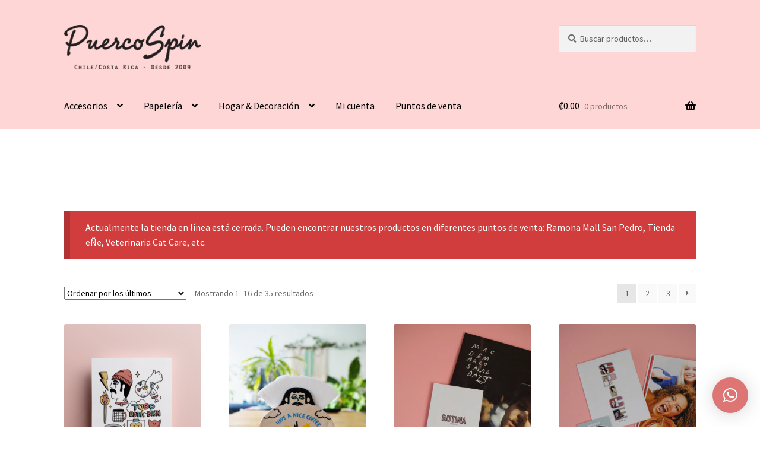

--- FILE ---
content_type: text/html; charset=UTF-8
request_url: https://puercospin.com/categoria-producto/jupitrupi/
body_size: 95683
content:
<!doctype html>
<html lang="es">
<head>
<meta charset="UTF-8">
<meta name="viewport" content="width=device-width, initial-scale=1">
<link rel="profile" href="http://gmpg.org/xfn/11">
<link rel="pingback" href="https://puercospin.com/xmlrpc.php">

<title>JupiTrupi &#8211; PuercoSpin</title>
<meta name='robots' content='max-image-preview:large' />
	<style>img:is([sizes="auto" i], [sizes^="auto," i]) { contain-intrinsic-size: 3000px 1500px }</style>
	<link rel='dns-prefetch' href='//fonts.googleapis.com' />
<link rel="alternate" type="application/rss+xml" title="PuercoSpin &raquo; Feed" href="https://puercospin.com/feed/" />
<link rel="alternate" type="application/rss+xml" title="PuercoSpin &raquo; Feed de los comentarios" href="https://puercospin.com/comments/feed/" />
<link rel="alternate" type="application/rss+xml" title="PuercoSpin &raquo; JupiTrupi Categoría Feed" href="https://puercospin.com/categoria-producto/jupitrupi/feed/" />
<script>
window._wpemojiSettings = {"baseUrl":"https:\/\/s.w.org\/images\/core\/emoji\/16.0.1\/72x72\/","ext":".png","svgUrl":"https:\/\/s.w.org\/images\/core\/emoji\/16.0.1\/svg\/","svgExt":".svg","source":{"concatemoji":"https:\/\/puercospin.com\/wp-includes\/js\/wp-emoji-release.min.js?ver=6.8.3"}};
/*! This file is auto-generated */
!function(s,n){var o,i,e;function c(e){try{var t={supportTests:e,timestamp:(new Date).valueOf()};sessionStorage.setItem(o,JSON.stringify(t))}catch(e){}}function p(e,t,n){e.clearRect(0,0,e.canvas.width,e.canvas.height),e.fillText(t,0,0);var t=new Uint32Array(e.getImageData(0,0,e.canvas.width,e.canvas.height).data),a=(e.clearRect(0,0,e.canvas.width,e.canvas.height),e.fillText(n,0,0),new Uint32Array(e.getImageData(0,0,e.canvas.width,e.canvas.height).data));return t.every(function(e,t){return e===a[t]})}function u(e,t){e.clearRect(0,0,e.canvas.width,e.canvas.height),e.fillText(t,0,0);for(var n=e.getImageData(16,16,1,1),a=0;a<n.data.length;a++)if(0!==n.data[a])return!1;return!0}function f(e,t,n,a){switch(t){case"flag":return n(e,"\ud83c\udff3\ufe0f\u200d\u26a7\ufe0f","\ud83c\udff3\ufe0f\u200b\u26a7\ufe0f")?!1:!n(e,"\ud83c\udde8\ud83c\uddf6","\ud83c\udde8\u200b\ud83c\uddf6")&&!n(e,"\ud83c\udff4\udb40\udc67\udb40\udc62\udb40\udc65\udb40\udc6e\udb40\udc67\udb40\udc7f","\ud83c\udff4\u200b\udb40\udc67\u200b\udb40\udc62\u200b\udb40\udc65\u200b\udb40\udc6e\u200b\udb40\udc67\u200b\udb40\udc7f");case"emoji":return!a(e,"\ud83e\udedf")}return!1}function g(e,t,n,a){var r="undefined"!=typeof WorkerGlobalScope&&self instanceof WorkerGlobalScope?new OffscreenCanvas(300,150):s.createElement("canvas"),o=r.getContext("2d",{willReadFrequently:!0}),i=(o.textBaseline="top",o.font="600 32px Arial",{});return e.forEach(function(e){i[e]=t(o,e,n,a)}),i}function t(e){var t=s.createElement("script");t.src=e,t.defer=!0,s.head.appendChild(t)}"undefined"!=typeof Promise&&(o="wpEmojiSettingsSupports",i=["flag","emoji"],n.supports={everything:!0,everythingExceptFlag:!0},e=new Promise(function(e){s.addEventListener("DOMContentLoaded",e,{once:!0})}),new Promise(function(t){var n=function(){try{var e=JSON.parse(sessionStorage.getItem(o));if("object"==typeof e&&"number"==typeof e.timestamp&&(new Date).valueOf()<e.timestamp+604800&&"object"==typeof e.supportTests)return e.supportTests}catch(e){}return null}();if(!n){if("undefined"!=typeof Worker&&"undefined"!=typeof OffscreenCanvas&&"undefined"!=typeof URL&&URL.createObjectURL&&"undefined"!=typeof Blob)try{var e="postMessage("+g.toString()+"("+[JSON.stringify(i),f.toString(),p.toString(),u.toString()].join(",")+"));",a=new Blob([e],{type:"text/javascript"}),r=new Worker(URL.createObjectURL(a),{name:"wpTestEmojiSupports"});return void(r.onmessage=function(e){c(n=e.data),r.terminate(),t(n)})}catch(e){}c(n=g(i,f,p,u))}t(n)}).then(function(e){for(var t in e)n.supports[t]=e[t],n.supports.everything=n.supports.everything&&n.supports[t],"flag"!==t&&(n.supports.everythingExceptFlag=n.supports.everythingExceptFlag&&n.supports[t]);n.supports.everythingExceptFlag=n.supports.everythingExceptFlag&&!n.supports.flag,n.DOMReady=!1,n.readyCallback=function(){n.DOMReady=!0}}).then(function(){return e}).then(function(){var e;n.supports.everything||(n.readyCallback(),(e=n.source||{}).concatemoji?t(e.concatemoji):e.wpemoji&&e.twemoji&&(t(e.twemoji),t(e.wpemoji)))}))}((window,document),window._wpemojiSettings);
</script>
<style id="woo-store-vacation-inline-css">
			#woo-store-vacation {
				padding: 0;
			}
			#woo-store-vacation .woocommerce-info {
				text-align:left;
				list-style:none;
				border:none;
				border-left:.6180469716em solid rgba(0,0,0,.15);
				border-radius:2px;
				padding:1em 1.618em;
				margin:1.617924em 0 2.617924em 0;
			}
			#woo-store-vacation .woocommerce-info::before {
				content:none;
			}
			.woo-store-vacation__btn {
				float:right;
				padding:0 0 0 1em;
				background:0 0;
				line-height:1.618;
				margin-left:2em;
				border:none;
				border-left:1px solid rgba(255,255,255,.25)!important;
				border-radius:0;
				box-shadow:none!important;
				text-decoration:none;
			}
				#woo-store-vacation,
				#woo-store-vacation .wc-block-components-notice-banner {
					color:#ffffff !important;
				}
				#woo-store-vacation * {
					color:inherit !important;
				}
				#woo-store-vacation,
				#woo-store-vacation .wc-block-components-notice-banner {
					background-color:#d13c3c !important;
				}
				#woo-store-vacation svg {
					background-color:#922a2a !important;
				}
				#woo-store-vacation .wc-block-components-notice-banner {
					border-color:#922a2a !important;
				}
				#woo-store-vacation * {
					background-color:inherit !important;
				}</style><style id='wp-emoji-styles-inline-css'>

	img.wp-smiley, img.emoji {
		display: inline !important;
		border: none !important;
		box-shadow: none !important;
		height: 1em !important;
		width: 1em !important;
		margin: 0 0.07em !important;
		vertical-align: -0.1em !important;
		background: none !important;
		padding: 0 !important;
	}
</style>
<link rel='stylesheet' id='wp-block-library-css' href='https://puercospin.com/wp-includes/css/dist/block-library/style.min.css?ver=6.8.3' media='all' />
<style id='wp-block-library-theme-inline-css'>
.wp-block-audio :where(figcaption){color:#555;font-size:13px;text-align:center}.is-dark-theme .wp-block-audio :where(figcaption){color:#ffffffa6}.wp-block-audio{margin:0 0 1em}.wp-block-code{border:1px solid #ccc;border-radius:4px;font-family:Menlo,Consolas,monaco,monospace;padding:.8em 1em}.wp-block-embed :where(figcaption){color:#555;font-size:13px;text-align:center}.is-dark-theme .wp-block-embed :where(figcaption){color:#ffffffa6}.wp-block-embed{margin:0 0 1em}.blocks-gallery-caption{color:#555;font-size:13px;text-align:center}.is-dark-theme .blocks-gallery-caption{color:#ffffffa6}:root :where(.wp-block-image figcaption){color:#555;font-size:13px;text-align:center}.is-dark-theme :root :where(.wp-block-image figcaption){color:#ffffffa6}.wp-block-image{margin:0 0 1em}.wp-block-pullquote{border-bottom:4px solid;border-top:4px solid;color:currentColor;margin-bottom:1.75em}.wp-block-pullquote cite,.wp-block-pullquote footer,.wp-block-pullquote__citation{color:currentColor;font-size:.8125em;font-style:normal;text-transform:uppercase}.wp-block-quote{border-left:.25em solid;margin:0 0 1.75em;padding-left:1em}.wp-block-quote cite,.wp-block-quote footer{color:currentColor;font-size:.8125em;font-style:normal;position:relative}.wp-block-quote:where(.has-text-align-right){border-left:none;border-right:.25em solid;padding-left:0;padding-right:1em}.wp-block-quote:where(.has-text-align-center){border:none;padding-left:0}.wp-block-quote.is-large,.wp-block-quote.is-style-large,.wp-block-quote:where(.is-style-plain){border:none}.wp-block-search .wp-block-search__label{font-weight:700}.wp-block-search__button{border:1px solid #ccc;padding:.375em .625em}:where(.wp-block-group.has-background){padding:1.25em 2.375em}.wp-block-separator.has-css-opacity{opacity:.4}.wp-block-separator{border:none;border-bottom:2px solid;margin-left:auto;margin-right:auto}.wp-block-separator.has-alpha-channel-opacity{opacity:1}.wp-block-separator:not(.is-style-wide):not(.is-style-dots){width:100px}.wp-block-separator.has-background:not(.is-style-dots){border-bottom:none;height:1px}.wp-block-separator.has-background:not(.is-style-wide):not(.is-style-dots){height:2px}.wp-block-table{margin:0 0 1em}.wp-block-table td,.wp-block-table th{word-break:normal}.wp-block-table :where(figcaption){color:#555;font-size:13px;text-align:center}.is-dark-theme .wp-block-table :where(figcaption){color:#ffffffa6}.wp-block-video :where(figcaption){color:#555;font-size:13px;text-align:center}.is-dark-theme .wp-block-video :where(figcaption){color:#ffffffa6}.wp-block-video{margin:0 0 1em}:root :where(.wp-block-template-part.has-background){margin-bottom:0;margin-top:0;padding:1.25em 2.375em}
</style>
<style id='classic-theme-styles-inline-css'>
/*! This file is auto-generated */
.wp-block-button__link{color:#fff;background-color:#32373c;border-radius:9999px;box-shadow:none;text-decoration:none;padding:calc(.667em + 2px) calc(1.333em + 2px);font-size:1.125em}.wp-block-file__button{background:#32373c;color:#fff;text-decoration:none}
</style>
<link rel='stylesheet' id='storefront-gutenberg-blocks-css' href='https://puercospin.com/wp-content/themes/storefront/assets/css/base/gutenberg-blocks.css?ver=4.6.0' media='all' />
<style id='storefront-gutenberg-blocks-inline-css'>

				.wp-block-button__link:not(.has-text-color) {
					color: #ffffff;
				}

				.wp-block-button__link:not(.has-text-color):hover,
				.wp-block-button__link:not(.has-text-color):focus,
				.wp-block-button__link:not(.has-text-color):active {
					color: #ffffff;
				}

				.wp-block-button__link:not(.has-background) {
					background-color: #000000;
				}

				.wp-block-button__link:not(.has-background):hover,
				.wp-block-button__link:not(.has-background):focus,
				.wp-block-button__link:not(.has-background):active {
					border-color: #000000;
					background-color: #000000;
				}

				.wc-block-grid__products .wc-block-grid__product .wp-block-button__link {
					background-color: #000000;
					border-color: #000000;
					color: #ffffff;
				}

				.wp-block-quote footer,
				.wp-block-quote cite,
				.wp-block-quote__citation {
					color: #6d6d6d;
				}

				.wp-block-pullquote cite,
				.wp-block-pullquote footer,
				.wp-block-pullquote__citation {
					color: #6d6d6d;
				}

				.wp-block-image figcaption {
					color: #6d6d6d;
				}

				.wp-block-separator.is-style-dots::before {
					color: #333333;
				}

				.wp-block-file a.wp-block-file__button {
					color: #ffffff;
					background-color: #000000;
					border-color: #000000;
				}

				.wp-block-file a.wp-block-file__button:hover,
				.wp-block-file a.wp-block-file__button:focus,
				.wp-block-file a.wp-block-file__button:active {
					color: #ffffff;
					background-color: #000000;
				}

				.wp-block-code,
				.wp-block-preformatted pre {
					color: #6d6d6d;
				}

				.wp-block-table:not( .has-background ):not( .is-style-stripes ) tbody tr:nth-child(2n) td {
					background-color: #fdfdfd;
				}

				.wp-block-cover .wp-block-cover__inner-container h1:not(.has-text-color),
				.wp-block-cover .wp-block-cover__inner-container h2:not(.has-text-color),
				.wp-block-cover .wp-block-cover__inner-container h3:not(.has-text-color),
				.wp-block-cover .wp-block-cover__inner-container h4:not(.has-text-color),
				.wp-block-cover .wp-block-cover__inner-container h5:not(.has-text-color),
				.wp-block-cover .wp-block-cover__inner-container h6:not(.has-text-color) {
					color: #000000;
				}

				.wc-block-components-price-slider__range-input-progress,
				.rtl .wc-block-components-price-slider__range-input-progress {
					--range-color: #7f54b3;
				}

				/* Target only IE11 */
				@media all and (-ms-high-contrast: none), (-ms-high-contrast: active) {
					.wc-block-components-price-slider__range-input-progress {
						background: #7f54b3;
					}
				}

				.wc-block-components-button:not(.is-link) {
					background-color: #0a0505;
					color: #ffffff;
				}

				.wc-block-components-button:not(.is-link):hover,
				.wc-block-components-button:not(.is-link):focus,
				.wc-block-components-button:not(.is-link):active {
					background-color: #000000;
					color: #ffffff;
				}

				.wc-block-components-button:not(.is-link):disabled {
					background-color: #0a0505;
					color: #ffffff;
				}

				.wc-block-cart__submit-container {
					background-color: #ffffff;
				}

				.wc-block-cart__submit-container::before {
					color: rgba(220,220,220,0.5);
				}

				.wc-block-components-order-summary-item__quantity {
					background-color: #ffffff;
					border-color: #6d6d6d;
					box-shadow: 0 0 0 2px #ffffff;
					color: #6d6d6d;
				}
			
</style>
<style id='global-styles-inline-css'>
:root{--wp--preset--aspect-ratio--square: 1;--wp--preset--aspect-ratio--4-3: 4/3;--wp--preset--aspect-ratio--3-4: 3/4;--wp--preset--aspect-ratio--3-2: 3/2;--wp--preset--aspect-ratio--2-3: 2/3;--wp--preset--aspect-ratio--16-9: 16/9;--wp--preset--aspect-ratio--9-16: 9/16;--wp--preset--color--black: #000000;--wp--preset--color--cyan-bluish-gray: #abb8c3;--wp--preset--color--white: #ffffff;--wp--preset--color--pale-pink: #f78da7;--wp--preset--color--vivid-red: #cf2e2e;--wp--preset--color--luminous-vivid-orange: #ff6900;--wp--preset--color--luminous-vivid-amber: #fcb900;--wp--preset--color--light-green-cyan: #7bdcb5;--wp--preset--color--vivid-green-cyan: #00d084;--wp--preset--color--pale-cyan-blue: #8ed1fc;--wp--preset--color--vivid-cyan-blue: #0693e3;--wp--preset--color--vivid-purple: #9b51e0;--wp--preset--gradient--vivid-cyan-blue-to-vivid-purple: linear-gradient(135deg,rgba(6,147,227,1) 0%,rgb(155,81,224) 100%);--wp--preset--gradient--light-green-cyan-to-vivid-green-cyan: linear-gradient(135deg,rgb(122,220,180) 0%,rgb(0,208,130) 100%);--wp--preset--gradient--luminous-vivid-amber-to-luminous-vivid-orange: linear-gradient(135deg,rgba(252,185,0,1) 0%,rgba(255,105,0,1) 100%);--wp--preset--gradient--luminous-vivid-orange-to-vivid-red: linear-gradient(135deg,rgba(255,105,0,1) 0%,rgb(207,46,46) 100%);--wp--preset--gradient--very-light-gray-to-cyan-bluish-gray: linear-gradient(135deg,rgb(238,238,238) 0%,rgb(169,184,195) 100%);--wp--preset--gradient--cool-to-warm-spectrum: linear-gradient(135deg,rgb(74,234,220) 0%,rgb(151,120,209) 20%,rgb(207,42,186) 40%,rgb(238,44,130) 60%,rgb(251,105,98) 80%,rgb(254,248,76) 100%);--wp--preset--gradient--blush-light-purple: linear-gradient(135deg,rgb(255,206,236) 0%,rgb(152,150,240) 100%);--wp--preset--gradient--blush-bordeaux: linear-gradient(135deg,rgb(254,205,165) 0%,rgb(254,45,45) 50%,rgb(107,0,62) 100%);--wp--preset--gradient--luminous-dusk: linear-gradient(135deg,rgb(255,203,112) 0%,rgb(199,81,192) 50%,rgb(65,88,208) 100%);--wp--preset--gradient--pale-ocean: linear-gradient(135deg,rgb(255,245,203) 0%,rgb(182,227,212) 50%,rgb(51,167,181) 100%);--wp--preset--gradient--electric-grass: linear-gradient(135deg,rgb(202,248,128) 0%,rgb(113,206,126) 100%);--wp--preset--gradient--midnight: linear-gradient(135deg,rgb(2,3,129) 0%,rgb(40,116,252) 100%);--wp--preset--font-size--small: 14px;--wp--preset--font-size--medium: 23px;--wp--preset--font-size--large: 26px;--wp--preset--font-size--x-large: 42px;--wp--preset--font-size--normal: 16px;--wp--preset--font-size--huge: 37px;--wp--preset--spacing--20: 0.44rem;--wp--preset--spacing--30: 0.67rem;--wp--preset--spacing--40: 1rem;--wp--preset--spacing--50: 1.5rem;--wp--preset--spacing--60: 2.25rem;--wp--preset--spacing--70: 3.38rem;--wp--preset--spacing--80: 5.06rem;--wp--preset--shadow--natural: 6px 6px 9px rgba(0, 0, 0, 0.2);--wp--preset--shadow--deep: 12px 12px 50px rgba(0, 0, 0, 0.4);--wp--preset--shadow--sharp: 6px 6px 0px rgba(0, 0, 0, 0.2);--wp--preset--shadow--outlined: 6px 6px 0px -3px rgba(255, 255, 255, 1), 6px 6px rgba(0, 0, 0, 1);--wp--preset--shadow--crisp: 6px 6px 0px rgba(0, 0, 0, 1);}:root :where(.is-layout-flow) > :first-child{margin-block-start: 0;}:root :where(.is-layout-flow) > :last-child{margin-block-end: 0;}:root :where(.is-layout-flow) > *{margin-block-start: 24px;margin-block-end: 0;}:root :where(.is-layout-constrained) > :first-child{margin-block-start: 0;}:root :where(.is-layout-constrained) > :last-child{margin-block-end: 0;}:root :where(.is-layout-constrained) > *{margin-block-start: 24px;margin-block-end: 0;}:root :where(.is-layout-flex){gap: 24px;}:root :where(.is-layout-grid){gap: 24px;}body .is-layout-flex{display: flex;}.is-layout-flex{flex-wrap: wrap;align-items: center;}.is-layout-flex > :is(*, div){margin: 0;}body .is-layout-grid{display: grid;}.is-layout-grid > :is(*, div){margin: 0;}.has-black-color{color: var(--wp--preset--color--black) !important;}.has-cyan-bluish-gray-color{color: var(--wp--preset--color--cyan-bluish-gray) !important;}.has-white-color{color: var(--wp--preset--color--white) !important;}.has-pale-pink-color{color: var(--wp--preset--color--pale-pink) !important;}.has-vivid-red-color{color: var(--wp--preset--color--vivid-red) !important;}.has-luminous-vivid-orange-color{color: var(--wp--preset--color--luminous-vivid-orange) !important;}.has-luminous-vivid-amber-color{color: var(--wp--preset--color--luminous-vivid-amber) !important;}.has-light-green-cyan-color{color: var(--wp--preset--color--light-green-cyan) !important;}.has-vivid-green-cyan-color{color: var(--wp--preset--color--vivid-green-cyan) !important;}.has-pale-cyan-blue-color{color: var(--wp--preset--color--pale-cyan-blue) !important;}.has-vivid-cyan-blue-color{color: var(--wp--preset--color--vivid-cyan-blue) !important;}.has-vivid-purple-color{color: var(--wp--preset--color--vivid-purple) !important;}.has-black-background-color{background-color: var(--wp--preset--color--black) !important;}.has-cyan-bluish-gray-background-color{background-color: var(--wp--preset--color--cyan-bluish-gray) !important;}.has-white-background-color{background-color: var(--wp--preset--color--white) !important;}.has-pale-pink-background-color{background-color: var(--wp--preset--color--pale-pink) !important;}.has-vivid-red-background-color{background-color: var(--wp--preset--color--vivid-red) !important;}.has-luminous-vivid-orange-background-color{background-color: var(--wp--preset--color--luminous-vivid-orange) !important;}.has-luminous-vivid-amber-background-color{background-color: var(--wp--preset--color--luminous-vivid-amber) !important;}.has-light-green-cyan-background-color{background-color: var(--wp--preset--color--light-green-cyan) !important;}.has-vivid-green-cyan-background-color{background-color: var(--wp--preset--color--vivid-green-cyan) !important;}.has-pale-cyan-blue-background-color{background-color: var(--wp--preset--color--pale-cyan-blue) !important;}.has-vivid-cyan-blue-background-color{background-color: var(--wp--preset--color--vivid-cyan-blue) !important;}.has-vivid-purple-background-color{background-color: var(--wp--preset--color--vivid-purple) !important;}.has-black-border-color{border-color: var(--wp--preset--color--black) !important;}.has-cyan-bluish-gray-border-color{border-color: var(--wp--preset--color--cyan-bluish-gray) !important;}.has-white-border-color{border-color: var(--wp--preset--color--white) !important;}.has-pale-pink-border-color{border-color: var(--wp--preset--color--pale-pink) !important;}.has-vivid-red-border-color{border-color: var(--wp--preset--color--vivid-red) !important;}.has-luminous-vivid-orange-border-color{border-color: var(--wp--preset--color--luminous-vivid-orange) !important;}.has-luminous-vivid-amber-border-color{border-color: var(--wp--preset--color--luminous-vivid-amber) !important;}.has-light-green-cyan-border-color{border-color: var(--wp--preset--color--light-green-cyan) !important;}.has-vivid-green-cyan-border-color{border-color: var(--wp--preset--color--vivid-green-cyan) !important;}.has-pale-cyan-blue-border-color{border-color: var(--wp--preset--color--pale-cyan-blue) !important;}.has-vivid-cyan-blue-border-color{border-color: var(--wp--preset--color--vivid-cyan-blue) !important;}.has-vivid-purple-border-color{border-color: var(--wp--preset--color--vivid-purple) !important;}.has-vivid-cyan-blue-to-vivid-purple-gradient-background{background: var(--wp--preset--gradient--vivid-cyan-blue-to-vivid-purple) !important;}.has-light-green-cyan-to-vivid-green-cyan-gradient-background{background: var(--wp--preset--gradient--light-green-cyan-to-vivid-green-cyan) !important;}.has-luminous-vivid-amber-to-luminous-vivid-orange-gradient-background{background: var(--wp--preset--gradient--luminous-vivid-amber-to-luminous-vivid-orange) !important;}.has-luminous-vivid-orange-to-vivid-red-gradient-background{background: var(--wp--preset--gradient--luminous-vivid-orange-to-vivid-red) !important;}.has-very-light-gray-to-cyan-bluish-gray-gradient-background{background: var(--wp--preset--gradient--very-light-gray-to-cyan-bluish-gray) !important;}.has-cool-to-warm-spectrum-gradient-background{background: var(--wp--preset--gradient--cool-to-warm-spectrum) !important;}.has-blush-light-purple-gradient-background{background: var(--wp--preset--gradient--blush-light-purple) !important;}.has-blush-bordeaux-gradient-background{background: var(--wp--preset--gradient--blush-bordeaux) !important;}.has-luminous-dusk-gradient-background{background: var(--wp--preset--gradient--luminous-dusk) !important;}.has-pale-ocean-gradient-background{background: var(--wp--preset--gradient--pale-ocean) !important;}.has-electric-grass-gradient-background{background: var(--wp--preset--gradient--electric-grass) !important;}.has-midnight-gradient-background{background: var(--wp--preset--gradient--midnight) !important;}.has-small-font-size{font-size: var(--wp--preset--font-size--small) !important;}.has-medium-font-size{font-size: var(--wp--preset--font-size--medium) !important;}.has-large-font-size{font-size: var(--wp--preset--font-size--large) !important;}.has-x-large-font-size{font-size: var(--wp--preset--font-size--x-large) !important;}
:root :where(.wp-block-pullquote){font-size: 1.5em;line-height: 1.6;}
</style>
<link rel='stylesheet' id='contact-form-7-css' href='https://puercospin.com/wp-content/plugins/contact-form-7/includes/css/styles.css?ver=6.1.4' media='all' />
<style id='woocommerce-inline-inline-css'>
.woocommerce form .form-row .required { visibility: visible; }
</style>
<link rel='stylesheet' id='wp-ulike-css' href='https://puercospin.com/wp-content/plugins/wp-ulike/assets/css/wp-ulike.min.css?ver=4.7.4' media='all' />
<link rel='stylesheet' id='storefront-style-css' href='https://puercospin.com/wp-content/themes/storefront/style.css?ver=4.6.0' media='all' />
<style id='storefront-style-inline-css'>

			.main-navigation ul li a,
			.site-title a,
			ul.menu li a,
			.site-branding h1 a,
			button.menu-toggle,
			button.menu-toggle:hover,
			.handheld-navigation .dropdown-toggle {
				color: #000000;
			}

			button.menu-toggle,
			button.menu-toggle:hover {
				border-color: #000000;
			}

			.main-navigation ul li a:hover,
			.main-navigation ul li:hover > a,
			.site-title a:hover,
			.site-header ul.menu li.current-menu-item > a {
				color: #414141;
			}

			table:not( .has-background ) th {
				background-color: #f8f8f8;
			}

			table:not( .has-background ) tbody td {
				background-color: #fdfdfd;
			}

			table:not( .has-background ) tbody tr:nth-child(2n) td,
			fieldset,
			fieldset legend {
				background-color: #fbfbfb;
			}

			.site-header,
			.secondary-navigation ul ul,
			.main-navigation ul.menu > li.menu-item-has-children:after,
			.secondary-navigation ul.menu ul,
			.storefront-handheld-footer-bar,
			.storefront-handheld-footer-bar ul li > a,
			.storefront-handheld-footer-bar ul li.search .site-search,
			button.menu-toggle,
			button.menu-toggle:hover {
				background-color: #ffd6d6;
			}

			p.site-description,
			.site-header,
			.storefront-handheld-footer-bar {
				color: #0a0a0a;
			}

			button.menu-toggle:after,
			button.menu-toggle:before,
			button.menu-toggle span:before {
				background-color: #000000;
			}

			h1, h2, h3, h4, h5, h6, .wc-block-grid__product-title {
				color: #333333;
			}

			.widget h1 {
				border-bottom-color: #333333;
			}

			body,
			.secondary-navigation a {
				color: #6d6d6d;
			}

			.widget-area .widget a,
			.hentry .entry-header .posted-on a,
			.hentry .entry-header .post-author a,
			.hentry .entry-header .post-comments a,
			.hentry .entry-header .byline a {
				color: #727272;
			}

			a {
				color: #7f54b3;
			}

			a:focus,
			button:focus,
			.button.alt:focus,
			input:focus,
			textarea:focus,
			input[type="button"]:focus,
			input[type="reset"]:focus,
			input[type="submit"]:focus,
			input[type="email"]:focus,
			input[type="tel"]:focus,
			input[type="url"]:focus,
			input[type="password"]:focus,
			input[type="search"]:focus {
				outline-color: #7f54b3;
			}

			button, input[type="button"], input[type="reset"], input[type="submit"], .button, .widget a.button {
				background-color: #000000;
				border-color: #000000;
				color: #ffffff;
			}

			button:hover, input[type="button"]:hover, input[type="reset"]:hover, input[type="submit"]:hover, .button:hover, .widget a.button:hover {
				background-color: #000000;
				border-color: #000000;
				color: #ffffff;
			}

			button.alt, input[type="button"].alt, input[type="reset"].alt, input[type="submit"].alt, .button.alt, .widget-area .widget a.button.alt {
				background-color: #0a0505;
				border-color: #0a0505;
				color: #ffffff;
			}

			button.alt:hover, input[type="button"].alt:hover, input[type="reset"].alt:hover, input[type="submit"].alt:hover, .button.alt:hover, .widget-area .widget a.button.alt:hover {
				background-color: #000000;
				border-color: #000000;
				color: #ffffff;
			}

			.pagination .page-numbers li .page-numbers.current {
				background-color: #e6e6e6;
				color: #636363;
			}

			#comments .comment-list .comment-content .comment-text {
				background-color: #f8f8f8;
			}

			.site-footer {
				background-color: #ffffff;
				color: #6d6d6d;
			}

			.site-footer a:not(.button):not(.components-button) {
				color: #333333;
			}

			.site-footer .storefront-handheld-footer-bar a:not(.button):not(.components-button) {
				color: #000000;
			}

			.site-footer h1, .site-footer h2, .site-footer h3, .site-footer h4, .site-footer h5, .site-footer h6, .site-footer .widget .widget-title, .site-footer .widget .widgettitle {
				color: #333333;
			}

			.page-template-template-homepage.has-post-thumbnail .type-page.has-post-thumbnail .entry-title {
				color: #000000;
			}

			.page-template-template-homepage.has-post-thumbnail .type-page.has-post-thumbnail .entry-content {
				color: #000000;
			}

			@media screen and ( min-width: 768px ) {
				.secondary-navigation ul.menu a:hover {
					color: #232323;
				}

				.secondary-navigation ul.menu a {
					color: #0a0a0a;
				}

				.main-navigation ul.menu ul.sub-menu,
				.main-navigation ul.nav-menu ul.children {
					background-color: #f0c7c7;
				}

				.site-header {
					border-bottom-color: #f0c7c7;
				}
			}
</style>
<link rel='stylesheet' id='storefront-icons-css' href='https://puercospin.com/wp-content/themes/storefront/assets/css/base/icons.css?ver=4.6.0' media='all' />
<link rel='stylesheet' id='storefront-fonts-css' href='https://fonts.googleapis.com/css?family=Source+Sans+Pro%3A400%2C300%2C300italic%2C400italic%2C600%2C700%2C900&#038;subset=latin%2Clatin-ext&#038;ver=4.6.0' media='all' />
<link rel='stylesheet' id='storefront-woocommerce-style-css' href='https://puercospin.com/wp-content/themes/storefront/assets/css/woocommerce/woocommerce.css?ver=4.6.0' media='all' />
<style id='storefront-woocommerce-style-inline-css'>
@font-face {
				font-family: star;
				src: url(https://puercospin.com/wp-content/plugins/woocommerce/assets/fonts/star.eot);
				src:
					url(https://puercospin.com/wp-content/plugins/woocommerce/assets/fonts/star.eot?#iefix) format("embedded-opentype"),
					url(https://puercospin.com/wp-content/plugins/woocommerce/assets/fonts/star.woff) format("woff"),
					url(https://puercospin.com/wp-content/plugins/woocommerce/assets/fonts/star.ttf) format("truetype"),
					url(https://puercospin.com/wp-content/plugins/woocommerce/assets/fonts/star.svg#star) format("svg");
				font-weight: 400;
				font-style: normal;
			}
			@font-face {
				font-family: WooCommerce;
				src: url(https://puercospin.com/wp-content/plugins/woocommerce/assets/fonts/WooCommerce.eot);
				src:
					url(https://puercospin.com/wp-content/plugins/woocommerce/assets/fonts/WooCommerce.eot?#iefix) format("embedded-opentype"),
					url(https://puercospin.com/wp-content/plugins/woocommerce/assets/fonts/WooCommerce.woff) format("woff"),
					url(https://puercospin.com/wp-content/plugins/woocommerce/assets/fonts/WooCommerce.ttf) format("truetype"),
					url(https://puercospin.com/wp-content/plugins/woocommerce/assets/fonts/WooCommerce.svg#WooCommerce) format("svg");
				font-weight: 400;
				font-style: normal;
			}

			a.cart-contents,
			.site-header-cart .widget_shopping_cart a {
				color: #000000;
			}

			a.cart-contents:hover,
			.site-header-cart .widget_shopping_cart a:hover,
			.site-header-cart:hover > li > a {
				color: #414141;
			}

			table.cart td.product-remove,
			table.cart td.actions {
				border-top-color: #ffffff;
			}

			.storefront-handheld-footer-bar ul li.cart .count {
				background-color: #000000;
				color: #ffd6d6;
				border-color: #ffd6d6;
			}

			.woocommerce-tabs ul.tabs li.active a,
			ul.products li.product .price,
			.onsale,
			.wc-block-grid__product-onsale,
			.widget_search form:before,
			.widget_product_search form:before {
				color: #6d6d6d;
			}

			.woocommerce-breadcrumb a,
			a.woocommerce-review-link,
			.product_meta a {
				color: #727272;
			}

			.wc-block-grid__product-onsale,
			.onsale {
				border-color: #6d6d6d;
			}

			.star-rating span:before,
			.quantity .plus, .quantity .minus,
			p.stars a:hover:after,
			p.stars a:after,
			.star-rating span:before,
			#payment .payment_methods li input[type=radio]:first-child:checked+label:before {
				color: #7f54b3;
			}

			.widget_price_filter .ui-slider .ui-slider-range,
			.widget_price_filter .ui-slider .ui-slider-handle {
				background-color: #7f54b3;
			}

			.order_details {
				background-color: #f8f8f8;
			}

			.order_details > li {
				border-bottom: 1px dotted #e3e3e3;
			}

			.order_details:before,
			.order_details:after {
				background: -webkit-linear-gradient(transparent 0,transparent 0),-webkit-linear-gradient(135deg,#f8f8f8 33.33%,transparent 33.33%),-webkit-linear-gradient(45deg,#f8f8f8 33.33%,transparent 33.33%)
			}

			#order_review {
				background-color: #ffffff;
			}

			#payment .payment_methods > li .payment_box,
			#payment .place-order {
				background-color: #fafafa;
			}

			#payment .payment_methods > li:not(.woocommerce-notice) {
				background-color: #f5f5f5;
			}

			#payment .payment_methods > li:not(.woocommerce-notice):hover {
				background-color: #f0f0f0;
			}

			.woocommerce-pagination .page-numbers li .page-numbers.current {
				background-color: #e6e6e6;
				color: #636363;
			}

			.wc-block-grid__product-onsale,
			.onsale,
			.woocommerce-pagination .page-numbers li .page-numbers:not(.current) {
				color: #6d6d6d;
			}

			p.stars a:before,
			p.stars a:hover~a:before,
			p.stars.selected a.active~a:before {
				color: #6d6d6d;
			}

			p.stars.selected a.active:before,
			p.stars:hover a:before,
			p.stars.selected a:not(.active):before,
			p.stars.selected a.active:before {
				color: #7f54b3;
			}

			.single-product div.product .woocommerce-product-gallery .woocommerce-product-gallery__trigger {
				background-color: #000000;
				color: #ffffff;
			}

			.single-product div.product .woocommerce-product-gallery .woocommerce-product-gallery__trigger:hover {
				background-color: #000000;
				border-color: #000000;
				color: #ffffff;
			}

			.button.added_to_cart:focus,
			.button.wc-forward:focus {
				outline-color: #7f54b3;
			}

			.added_to_cart,
			.site-header-cart .widget_shopping_cart a.button,
			.wc-block-grid__products .wc-block-grid__product .wp-block-button__link {
				background-color: #000000;
				border-color: #000000;
				color: #ffffff;
			}

			.added_to_cart:hover,
			.site-header-cart .widget_shopping_cart a.button:hover,
			.wc-block-grid__products .wc-block-grid__product .wp-block-button__link:hover {
				background-color: #000000;
				border-color: #000000;
				color: #ffffff;
			}

			.added_to_cart.alt, .added_to_cart, .widget a.button.checkout {
				background-color: #0a0505;
				border-color: #0a0505;
				color: #ffffff;
			}

			.added_to_cart.alt:hover, .added_to_cart:hover, .widget a.button.checkout:hover {
				background-color: #000000;
				border-color: #000000;
				color: #ffffff;
			}

			.button.loading {
				color: #000000;
			}

			.button.loading:hover {
				background-color: #000000;
			}

			.button.loading:after {
				color: #ffffff;
			}

			@media screen and ( min-width: 768px ) {
				.site-header-cart .widget_shopping_cart,
				.site-header .product_list_widget li .quantity {
					color: #0a0a0a;
				}

				.site-header-cart .widget_shopping_cart .buttons,
				.site-header-cart .widget_shopping_cart .total {
					background-color: #f5cccc;
				}

				.site-header-cart .widget_shopping_cart {
					background-color: #f0c7c7;
				}
			}
				.storefront-product-pagination a {
					color: #6d6d6d;
					background-color: #ffffff;
				}
				.storefront-sticky-add-to-cart {
					color: #6d6d6d;
					background-color: #ffffff;
				}

				.storefront-sticky-add-to-cart a:not(.button) {
					color: #000000;
				}
</style>
<link rel='stylesheet' id='storefront-woocommerce-brands-style-css' href='https://puercospin.com/wp-content/themes/storefront/assets/css/woocommerce/extensions/brands.css?ver=4.6.0' media='all' />
<script src="https://puercospin.com/wp-includes/js/jquery/jquery.min.js?ver=3.7.1" id="jquery-core-js"></script>
<script src="https://puercospin.com/wp-includes/js/jquery/jquery-migrate.min.js?ver=3.4.1" id="jquery-migrate-js"></script>
<script src="https://puercospin.com/wp-content/plugins/woocommerce/assets/js/jquery-blockui/jquery.blockUI.min.js?ver=2.7.0-wc.10.4.3" id="wc-jquery-blockui-js" defer data-wp-strategy="defer"></script>
<script src="https://puercospin.com/wp-content/plugins/woocommerce/assets/js/js-cookie/js.cookie.min.js?ver=2.1.4-wc.10.4.3" id="wc-js-cookie-js" defer data-wp-strategy="defer"></script>
<script id="woocommerce-js-extra">
var woocommerce_params = {"ajax_url":"\/wp-admin\/admin-ajax.php","wc_ajax_url":"\/?wc-ajax=%%endpoint%%","i18n_password_show":"Mostrar contrase\u00f1a","i18n_password_hide":"Ocultar contrase\u00f1a"};
</script>
<script src="https://puercospin.com/wp-content/plugins/woocommerce/assets/js/frontend/woocommerce.min.js?ver=10.4.3" id="woocommerce-js" defer data-wp-strategy="defer"></script>
<script id="wc-cart-fragments-js-extra">
var wc_cart_fragments_params = {"ajax_url":"\/wp-admin\/admin-ajax.php","wc_ajax_url":"\/?wc-ajax=%%endpoint%%","cart_hash_key":"wc_cart_hash_28010bceca677ec991c9da43542adcc7","fragment_name":"wc_fragments_28010bceca677ec991c9da43542adcc7","request_timeout":"5000"};
</script>
<script src="https://puercospin.com/wp-content/plugins/woocommerce/assets/js/frontend/cart-fragments.min.js?ver=10.4.3" id="wc-cart-fragments-js" defer data-wp-strategy="defer"></script>
<link rel="https://api.w.org/" href="https://puercospin.com/wp-json/" /><link rel="alternate" title="JSON" type="application/json" href="https://puercospin.com/wp-json/wp/v2/product_cat/141" /><link rel="EditURI" type="application/rsd+xml" title="RSD" href="https://puercospin.com/xmlrpc.php?rsd" />
<meta name="generator" content="WordPress 6.8.3" />
<meta name="generator" content="WooCommerce 10.4.3" />
<meta name="generator" content="Redux 4.4.18" />	<noscript><style>.woocommerce-product-gallery{ opacity: 1 !important; }</style></noscript>
	<style type="text/css">.wpgs-for .slick-arrow::before,.wpgs-nav .slick-prev::before, .wpgs-nav .slick-next::before{color:#000;}.fancybox-bg{background-color:rgba(10,0,0,0.75);}.fancybox-caption,.fancybox-infobar{color:#fff;}.wpgs-nav .slick-slide{border-color:transparent}.wpgs-nav .slick-current{border-color:#000}.wpgs-video-wrapper{min-height:500px;}</style>		<style id="wp-custom-css">
			.site-info {display:none;}
.woocommerce-products-header__title {
    display:none;}
.storefront-breadcrumb {
    display:none;}
.site-header { margin-bottom:15px}		</style>
		</head>

<body class="archive tax-product_cat term-jupitrupi term-141 wp-custom-logo wp-embed-responsive wp-theme-storefront theme-storefront woocommerce woocommerce-page woocommerce-no-js storefront-full-width-content storefront-align-wide right-sidebar woocommerce-active woo-store-vacation-shop-closed">



<div id="page" class="hfeed site">
	
	<header id="masthead" class="site-header" role="banner" style="">

		<div class="col-full">		<a class="skip-link screen-reader-text" href="#site-navigation">Ir a la navegación</a>
		<a class="skip-link screen-reader-text" href="#content">Ir al contenido</a>
				<div class="site-branding">
			<a href="https://puercospin.com/" class="custom-logo-link" rel="home"><img width="335" height="110" src="https://puercospin.com/wp-content/uploads/2015/06/cropped-Logo-PuercoSpin-2015.png" class="custom-logo" alt="PuercoSpin" decoding="async" srcset="https://puercospin.com/wp-content/uploads/2015/06/cropped-Logo-PuercoSpin-2015.png 335w, https://puercospin.com/wp-content/uploads/2015/06/cropped-Logo-PuercoSpin-2015-324x106.png 324w, https://puercospin.com/wp-content/uploads/2015/06/cropped-Logo-PuercoSpin-2015-300x99.png 300w" sizes="(max-width: 335px) 100vw, 335px" /></a>		</div>
					<div class="site-search">
				<div class="widget woocommerce widget_product_search"><form role="search" method="get" class="woocommerce-product-search" action="https://puercospin.com/">
	<label class="screen-reader-text" for="woocommerce-product-search-field-0">Buscar por:</label>
	<input type="search" id="woocommerce-product-search-field-0" class="search-field" placeholder="Buscar productos&hellip;" value="" name="s" />
	<button type="submit" value="Buscar" class="">Buscar</button>
	<input type="hidden" name="post_type" value="product" />
</form>
</div>			</div>
			</div><div class="storefront-primary-navigation"><div class="col-full">		<nav id="site-navigation" class="main-navigation" role="navigation" aria-label="Navegación principal">
		<button id="site-navigation-menu-toggle" class="menu-toggle" aria-controls="site-navigation" aria-expanded="false"><span>Menú</span></button>
			<div class="primary-navigation"><ul id="menu-menu-1" class="menu"><li id="menu-item-29" class="menu-item menu-item-type-taxonomy menu-item-object-product_cat menu-item-has-children menu-item-29"><a href="https://puercospin.com/categoria-producto/accesorios/">Accesorios</a>
<ul class="sub-menu">
	<li id="menu-item-22646" class="menu-item menu-item-type-taxonomy menu-item-object-product_cat menu-item-22646"><a href="https://puercospin.com/categoria-producto/accesorios/bolsito-de-lado/">Bolsito de lado</a></li>
	<li id="menu-item-27397" class="menu-item menu-item-type-taxonomy menu-item-object-product_cat menu-item-27397"><a href="https://puercospin.com/categoria-producto/accesorios/cartucheras/">Cartucheras</a></li>
	<li id="menu-item-5959" class="menu-item menu-item-type-taxonomy menu-item-object-product_cat menu-item-5959"><a href="https://puercospin.com/categoria-producto/accesorios/bolsos/">Bolsos</a></li>
	<li id="menu-item-27227" class="menu-item menu-item-type-taxonomy menu-item-object-product_cat menu-item-27227"><a href="https://puercospin.com/categoria-producto/accesorios/monederos/">Monederos</a></li>
	<li id="menu-item-27398" class="menu-item menu-item-type-taxonomy menu-item-object-product_cat menu-item-27398"><a href="https://puercospin.com/categoria-producto/accesorios/llaveros/">Llaveros</a></li>
</ul>
</li>
<li id="menu-item-60" class="menu-item menu-item-type-taxonomy menu-item-object-product_cat menu-item-has-children menu-item-60"><a href="https://puercospin.com/categoria-producto/papeleria/">Papelería</a>
<ul class="sub-menu">
	<li id="menu-item-22017" class="menu-item menu-item-type-taxonomy menu-item-object-product_cat menu-item-22017"><a href="https://puercospin.com/categoria-producto/papeleria/stationery-packs/">Stationery Packs</a></li>
	<li id="menu-item-22015" class="menu-item menu-item-type-taxonomy menu-item-object-product_cat menu-item-22015"><a href="https://puercospin.com/categoria-producto/papeleria/libretas/">Libretas</a></li>
	<li id="menu-item-21360" class="menu-item menu-item-type-taxonomy menu-item-object-product_cat menu-item-21360"><a href="https://puercospin.com/categoria-producto/papeleria/stickers/">Stickers</a></li>
	<li id="menu-item-22016" class="menu-item menu-item-type-taxonomy menu-item-object-product_cat menu-item-22016"><a href="https://puercospin.com/categoria-producto/decoracion-hogar/prints/">Prints</a></li>
	<li id="menu-item-21598" class="menu-item menu-item-type-taxonomy menu-item-object-product_cat menu-item-21598"><a href="https://puercospin.com/categoria-producto/papeleria/planificadores/">Planificadores</a></li>
	<li id="menu-item-5968" class="menu-item menu-item-type-taxonomy menu-item-object-product_cat menu-item-5968"><a href="https://puercospin.com/categoria-producto/papeleria/bloc-de-notas/">Bloc de notas</a></li>
	<li id="menu-item-27149" class="menu-item menu-item-type-taxonomy menu-item-object-product_cat menu-item-27149"><a href="https://puercospin.com/categoria-producto/papeleria/rompecabezas/">Rompecabezas</a></li>
</ul>
</li>
<li id="menu-item-42" class="menu-item menu-item-type-taxonomy menu-item-object-product_cat menu-item-has-children menu-item-42"><a href="https://puercospin.com/categoria-producto/decoracion-hogar/">Hogar &#038; Decoración</a>
<ul class="sub-menu">
	<li id="menu-item-27068" class="menu-item menu-item-type-taxonomy menu-item-object-product_cat menu-item-27068"><a href="https://puercospin.com/categoria-producto/decoracion-hogar/mouse-pad/">Mouse Pad</a></li>
	<li id="menu-item-27069" class="menu-item menu-item-type-taxonomy menu-item-object-product_cat menu-item-27069"><a href="https://puercospin.com/categoria-producto/decoracion-hogar/posavasos/">Posavasos</a></li>
	<li id="menu-item-21118" class="menu-item menu-item-type-taxonomy menu-item-object-product_cat menu-item-21118"><a href="https://puercospin.com/categoria-producto/decoracion-hogar/prints/">Prints</a></li>
	<li id="menu-item-24095" class="menu-item menu-item-type-taxonomy menu-item-object-product_cat menu-item-24095"><a href="https://puercospin.com/categoria-producto/decoracion-hogar/banderin/">Banderín</a></li>
	<li id="menu-item-27191" class="menu-item menu-item-type-taxonomy menu-item-object-product_cat menu-item-27191"><a href="https://puercospin.com/categoria-producto/decoracion-hogar/ceramica/">Cerámica</a></li>
</ul>
</li>
<li id="menu-item-14820" class="menu-item menu-item-type-post_type menu-item-object-page menu-item-14820"><a href="https://puercospin.com/my-account/">Mi cuenta</a></li>
<li id="menu-item-24131" class="menu-item menu-item-type-post_type menu-item-object-page menu-item-24131"><a href="https://puercospin.com/puntos-de-venta/">Puntos de venta</a></li>
</ul></div><div class="handheld-navigation"><ul id="menu-menu-2" class="menu"><li class="menu-item menu-item-type-taxonomy menu-item-object-product_cat menu-item-has-children menu-item-29"><a href="https://puercospin.com/categoria-producto/accesorios/">Accesorios</a>
<ul class="sub-menu">
	<li class="menu-item menu-item-type-taxonomy menu-item-object-product_cat menu-item-22646"><a href="https://puercospin.com/categoria-producto/accesorios/bolsito-de-lado/">Bolsito de lado</a></li>
	<li class="menu-item menu-item-type-taxonomy menu-item-object-product_cat menu-item-27397"><a href="https://puercospin.com/categoria-producto/accesorios/cartucheras/">Cartucheras</a></li>
	<li class="menu-item menu-item-type-taxonomy menu-item-object-product_cat menu-item-5959"><a href="https://puercospin.com/categoria-producto/accesorios/bolsos/">Bolsos</a></li>
	<li class="menu-item menu-item-type-taxonomy menu-item-object-product_cat menu-item-27227"><a href="https://puercospin.com/categoria-producto/accesorios/monederos/">Monederos</a></li>
	<li class="menu-item menu-item-type-taxonomy menu-item-object-product_cat menu-item-27398"><a href="https://puercospin.com/categoria-producto/accesorios/llaveros/">Llaveros</a></li>
</ul>
</li>
<li class="menu-item menu-item-type-taxonomy menu-item-object-product_cat menu-item-has-children menu-item-60"><a href="https://puercospin.com/categoria-producto/papeleria/">Papelería</a>
<ul class="sub-menu">
	<li class="menu-item menu-item-type-taxonomy menu-item-object-product_cat menu-item-22017"><a href="https://puercospin.com/categoria-producto/papeleria/stationery-packs/">Stationery Packs</a></li>
	<li class="menu-item menu-item-type-taxonomy menu-item-object-product_cat menu-item-22015"><a href="https://puercospin.com/categoria-producto/papeleria/libretas/">Libretas</a></li>
	<li class="menu-item menu-item-type-taxonomy menu-item-object-product_cat menu-item-21360"><a href="https://puercospin.com/categoria-producto/papeleria/stickers/">Stickers</a></li>
	<li class="menu-item menu-item-type-taxonomy menu-item-object-product_cat menu-item-22016"><a href="https://puercospin.com/categoria-producto/decoracion-hogar/prints/">Prints</a></li>
	<li class="menu-item menu-item-type-taxonomy menu-item-object-product_cat menu-item-21598"><a href="https://puercospin.com/categoria-producto/papeleria/planificadores/">Planificadores</a></li>
	<li class="menu-item menu-item-type-taxonomy menu-item-object-product_cat menu-item-5968"><a href="https://puercospin.com/categoria-producto/papeleria/bloc-de-notas/">Bloc de notas</a></li>
	<li class="menu-item menu-item-type-taxonomy menu-item-object-product_cat menu-item-27149"><a href="https://puercospin.com/categoria-producto/papeleria/rompecabezas/">Rompecabezas</a></li>
</ul>
</li>
<li class="menu-item menu-item-type-taxonomy menu-item-object-product_cat menu-item-has-children menu-item-42"><a href="https://puercospin.com/categoria-producto/decoracion-hogar/">Hogar &#038; Decoración</a>
<ul class="sub-menu">
	<li class="menu-item menu-item-type-taxonomy menu-item-object-product_cat menu-item-27068"><a href="https://puercospin.com/categoria-producto/decoracion-hogar/mouse-pad/">Mouse Pad</a></li>
	<li class="menu-item menu-item-type-taxonomy menu-item-object-product_cat menu-item-27069"><a href="https://puercospin.com/categoria-producto/decoracion-hogar/posavasos/">Posavasos</a></li>
	<li class="menu-item menu-item-type-taxonomy menu-item-object-product_cat menu-item-21118"><a href="https://puercospin.com/categoria-producto/decoracion-hogar/prints/">Prints</a></li>
	<li class="menu-item menu-item-type-taxonomy menu-item-object-product_cat menu-item-24095"><a href="https://puercospin.com/categoria-producto/decoracion-hogar/banderin/">Banderín</a></li>
	<li class="menu-item menu-item-type-taxonomy menu-item-object-product_cat menu-item-27191"><a href="https://puercospin.com/categoria-producto/decoracion-hogar/ceramica/">Cerámica</a></li>
</ul>
</li>
<li class="menu-item menu-item-type-post_type menu-item-object-page menu-item-14820"><a href="https://puercospin.com/my-account/">Mi cuenta</a></li>
<li class="menu-item menu-item-type-post_type menu-item-object-page menu-item-24131"><a href="https://puercospin.com/puntos-de-venta/">Puntos de venta</a></li>
</ul></div>		</nav><!-- #site-navigation -->
				<ul id="site-header-cart" class="site-header-cart menu">
			<li class="">
							<a class="cart-contents" href="https://puercospin.com/cart-4/" title="Ver tu carrito de compra">
								<span class="woocommerce-Price-amount amount"><span class="woocommerce-Price-currencySymbol">&#x20a1;</span>0.00</span> <span class="count">0 productos</span>
			</a>
					</li>
			<li>
				<div class="widget woocommerce widget_shopping_cart"><div class="widget_shopping_cart_content"></div></div>			</li>
		</ul>
			</div></div>
	</header><!-- #masthead -->

	<div class="storefront-breadcrumb"><div class="col-full"><nav class="woocommerce-breadcrumb" aria-label="migas de pan"><a href="https://puercospin.com">Inicio</a><span class="breadcrumb-separator"> / </span>JupiTrupi</nav></div></div>
	<div id="content" class="site-content" tabindex="-1">
		<div class="col-full">

		<div class="woocommerce"></div>		<div id="primary" class="content-area">
			<main id="main" class="site-main" role="main">
		<header class="woocommerce-products-header">
			<h1 class="woocommerce-products-header__title page-title">JupiTrupi</h1>
	
	</header>
<div id="woo-store-vacation">
	<div class="woocommerce-info" role="status">
		Actualmente la tienda en línea está cerrada. Pueden encontrar nuestros productos en diferentes puntos de venta: Ramona Mall San Pedro, Tienda eÑe, Veterinaria Cat Care, etc.	</div>
</div><div class="storefront-sorting"><div class="woocommerce-notices-wrapper"></div><form class="woocommerce-ordering" method="get">
		<select
		name="orderby"
		class="orderby"
					aria-label="Pedido de la tienda"
			>
					<option value="popularity" >Ordenar por popularidad</option>
					<option value="date"  selected='selected'>Ordenar por los últimos</option>
					<option value="price" >Ordenar por precio: bajo a alto</option>
					<option value="price-desc" >Ordenar por precio: alto a bajo</option>
			</select>
	<input type="hidden" name="paged" value="1" />
	</form>
<p class="woocommerce-result-count" role="alert" aria-relevant="all" data-is-sorted-by="true">
	Mostrando 1&ndash;16 de 35 resultados<span class="screen-reader-text">Ordenado por los últimos</span></p>
<nav class="woocommerce-pagination" aria-label="Paginación de producto">
	<ul class='page-numbers'>
	<li><span aria-label="Página 1" aria-current="page" class="page-numbers current">1</span></li>
	<li><a aria-label="Página 2" class="page-numbers" href="https://puercospin.com/categoria-producto/jupitrupi/page/2/">2</a></li>
	<li><a aria-label="Página 3" class="page-numbers" href="https://puercospin.com/categoria-producto/jupitrupi/page/3/">3</a></li>
	<li><a class="next page-numbers" href="https://puercospin.com/categoria-producto/jupitrupi/page/2/">&rarr;</a></li>
</ul>
</nav>
</div><ul class="products columns-4">
<li class="product type-product post-27631 status-publish first instock product_cat-decoracion-hogar product_cat-jupitrupi product_cat-prints has-post-thumbnail shipping-taxable product-type-simple">
	<a href="https://puercospin.com/producto/print-todo-esta-bien/" class="woocommerce-LoopProduct-link woocommerce-loop-product__link"><img width="324" height="432" src="https://puercospin.com/wp-content/uploads/2024/11/poster-10-324x432.png" class="attachment-woocommerce_thumbnail size-woocommerce_thumbnail" alt="Print - Todo está bien" decoding="async" fetchpriority="high" srcset="https://puercospin.com/wp-content/uploads/2024/11/poster-10-324x432.png 324w, https://puercospin.com/wp-content/uploads/2024/11/poster-10-416x554.png 416w, https://puercospin.com/wp-content/uploads/2024/11/poster-10.png 1080w" sizes="(max-width: 324px) 100vw, 324px" /><h2 class="woocommerce-loop-product__title">Print &#8211; Todo está bien</h2>
	<span class="price"><span class="woocommerce-Price-amount amount"><bdi><span class="woocommerce-Price-currencySymbol">&#x20a1;</span>4,000.00</bdi></span></span>
</a><a href="https://puercospin.com/producto/print-todo-esta-bien/" aria-describedby="woocommerce_loop_add_to_cart_link_describedby_27631" data-quantity="1" class="button product_type_simple" data-product_id="27631" data-product_sku="" aria-label="Lee más sobre &ldquo;Print - Todo está bien&rdquo;" rel="nofollow" data-success_message="">Leer más</a>	<span id="woocommerce_loop_add_to_cart_link_describedby_27631" class="screen-reader-text">
			</span>
</li>
<li class="product type-product post-27313 status-publish instock product_cat-ceramica product_cat-decoracion-hogar product_cat-jupitrupi has-post-thumbnail shipping-taxable product-type-simple">
	<a href="https://puercospin.com/producto/portafiltros-de-ceramica/" class="woocommerce-LoopProduct-link woocommerce-loop-product__link"><img width="324" height="432" src="https://puercospin.com/wp-content/uploads/2024/06/DSC2606-324x432.jpg" class="attachment-woocommerce_thumbnail size-woocommerce_thumbnail" alt="Portafiltros de cerámica" decoding="async" srcset="https://puercospin.com/wp-content/uploads/2024/06/DSC2606-324x432.jpg 324w, https://puercospin.com/wp-content/uploads/2024/06/DSC2606-416x554.jpg 416w, https://puercospin.com/wp-content/uploads/2024/06/DSC2606-225x300.jpg 225w, https://puercospin.com/wp-content/uploads/2024/06/DSC2606-769x1024.jpg 769w, https://puercospin.com/wp-content/uploads/2024/06/DSC2606-768x1023.jpg 768w, https://puercospin.com/wp-content/uploads/2024/06/DSC2606.jpg 1080w" sizes="(max-width: 324px) 100vw, 324px" /><h2 class="woocommerce-loop-product__title">Portafiltros de cerámica</h2>
	<span class="price"><span class="woocommerce-Price-amount amount"><bdi><span class="woocommerce-Price-currencySymbol">&#x20a1;</span>25,000.00</bdi></span></span>
</a><a href="https://puercospin.com/producto/portafiltros-de-ceramica/" aria-describedby="woocommerce_loop_add_to_cart_link_describedby_27313" data-quantity="1" class="button product_type_simple" data-product_id="27313" data-product_sku="" aria-label="Lee más sobre &ldquo;Portafiltros de cerámica&rdquo;" rel="nofollow" data-success_message="">Leer más</a>	<span id="woocommerce_loop_add_to_cart_link_describedby_27313" class="screen-reader-text">
			</span>
</li>
<li class="product type-product post-27304 status-publish instock product_cat-fanzine product_cat-jupitrupi product_cat-papeleria has-post-thumbnail shipping-taxable product-type-simple">
	<a href="https://puercospin.com/producto/fanzine-rutina/" class="woocommerce-LoopProduct-link woocommerce-loop-product__link"><img width="324" height="432" src="https://puercospin.com/wp-content/uploads/2024/06/DSC2875-324x432.jpg" class="attachment-woocommerce_thumbnail size-woocommerce_thumbnail" alt="Fanzine - Rutina" decoding="async" srcset="https://puercospin.com/wp-content/uploads/2024/06/DSC2875-324x432.jpg 324w, https://puercospin.com/wp-content/uploads/2024/06/DSC2875-416x554.jpg 416w, https://puercospin.com/wp-content/uploads/2024/06/DSC2875-225x300.jpg 225w, https://puercospin.com/wp-content/uploads/2024/06/DSC2875-769x1024.jpg 769w, https://puercospin.com/wp-content/uploads/2024/06/DSC2875-768x1023.jpg 768w, https://puercospin.com/wp-content/uploads/2024/06/DSC2875.jpg 1080w" sizes="(max-width: 324px) 100vw, 324px" /><h2 class="woocommerce-loop-product__title">Fanzine &#8211; Rutina</h2>
	<span class="price"><span class="woocommerce-Price-amount amount"><bdi><span class="woocommerce-Price-currencySymbol">&#x20a1;</span>3,000.00</bdi></span></span>
</a><a href="https://puercospin.com/producto/fanzine-rutina/" aria-describedby="woocommerce_loop_add_to_cart_link_describedby_27304" data-quantity="1" class="button product_type_simple" data-product_id="27304" data-product_sku="" aria-label="Lee más sobre &ldquo;Fanzine - Rutina&rdquo;" rel="nofollow" data-success_message="">Leer más</a>	<span id="woocommerce_loop_add_to_cart_link_describedby_27304" class="screen-reader-text">
			</span>
</li>
<li class="product type-product post-27299 status-publish last instock product_cat-fanzine product_cat-jupitrupi product_cat-papeleria has-post-thumbnail shipping-taxable product-type-simple">
	<a href="https://puercospin.com/producto/fanzine-spice-girls/" class="woocommerce-LoopProduct-link woocommerce-loop-product__link"><img width="324" height="432" src="https://puercospin.com/wp-content/uploads/2024/06/DSC2873-324x432.jpg" class="attachment-woocommerce_thumbnail size-woocommerce_thumbnail" alt="Fanzine - Spice Girls" decoding="async" loading="lazy" srcset="https://puercospin.com/wp-content/uploads/2024/06/DSC2873-324x432.jpg 324w, https://puercospin.com/wp-content/uploads/2024/06/DSC2873-416x554.jpg 416w, https://puercospin.com/wp-content/uploads/2024/06/DSC2873-225x300.jpg 225w, https://puercospin.com/wp-content/uploads/2024/06/DSC2873-769x1024.jpg 769w, https://puercospin.com/wp-content/uploads/2024/06/DSC2873-768x1023.jpg 768w, https://puercospin.com/wp-content/uploads/2024/06/DSC2873.jpg 1080w" sizes="auto, (max-width: 324px) 100vw, 324px" /><h2 class="woocommerce-loop-product__title">Fanzine &#8211; Spice Girls</h2>
	<span class="price"><span class="woocommerce-Price-amount amount"><bdi><span class="woocommerce-Price-currencySymbol">&#x20a1;</span>4,000.00</bdi></span></span>
</a><a href="https://puercospin.com/producto/fanzine-spice-girls/" aria-describedby="woocommerce_loop_add_to_cart_link_describedby_27299" data-quantity="1" class="button product_type_simple" data-product_id="27299" data-product_sku="" aria-label="Lee más sobre &ldquo;Fanzine - Spice Girls&rdquo;" rel="nofollow" data-success_message="">Leer más</a>	<span id="woocommerce_loop_add_to_cart_link_describedby_27299" class="screen-reader-text">
			</span>
</li>
<li class="product type-product post-27295 status-publish first instock product_cat-fanzine product_cat-jupitrupi product_cat-papeleria has-post-thumbnail shipping-taxable product-type-simple">
	<a href="https://puercospin.com/producto/fanzine-sangrecita/" class="woocommerce-LoopProduct-link woocommerce-loop-product__link"><img width="324" height="432" src="https://puercospin.com/wp-content/uploads/2024/06/DSC2863-324x432.jpg" class="attachment-woocommerce_thumbnail size-woocommerce_thumbnail" alt="Fanzine - Sangrecita" decoding="async" loading="lazy" srcset="https://puercospin.com/wp-content/uploads/2024/06/DSC2863-324x432.jpg 324w, https://puercospin.com/wp-content/uploads/2024/06/DSC2863-416x554.jpg 416w, https://puercospin.com/wp-content/uploads/2024/06/DSC2863-225x300.jpg 225w, https://puercospin.com/wp-content/uploads/2024/06/DSC2863-769x1024.jpg 769w, https://puercospin.com/wp-content/uploads/2024/06/DSC2863-768x1023.jpg 768w, https://puercospin.com/wp-content/uploads/2024/06/DSC2863.jpg 1080w" sizes="auto, (max-width: 324px) 100vw, 324px" /><h2 class="woocommerce-loop-product__title">Fanzine &#8211; Sangrecita</h2>
	<span class="price"><span class="woocommerce-Price-amount amount"><bdi><span class="woocommerce-Price-currencySymbol">&#x20a1;</span>5,000.00</bdi></span></span>
</a><a href="https://puercospin.com/producto/fanzine-sangrecita/" aria-describedby="woocommerce_loop_add_to_cart_link_describedby_27295" data-quantity="1" class="button product_type_simple" data-product_id="27295" data-product_sku="" aria-label="Lee más sobre &ldquo;Fanzine - Sangrecita&rdquo;" rel="nofollow" data-success_message="">Leer más</a>	<span id="woocommerce_loop_add_to_cart_link_describedby_27295" class="screen-reader-text">
			</span>
</li>
<li class="product type-product post-27286 status-publish instock product_cat-fanzine product_cat-jupitrupi product_cat-papeleria has-post-thumbnail shipping-taxable product-type-simple">
	<a href="https://puercospin.com/producto/fanzine-pack-tengo-una-pistola/" class="woocommerce-LoopProduct-link woocommerce-loop-product__link"><img width="324" height="432" src="https://puercospin.com/wp-content/uploads/2024/06/DSC3217-324x432.jpg" class="attachment-woocommerce_thumbnail size-woocommerce_thumbnail" alt="Fanzine Pack - Tengo una Pistola" decoding="async" loading="lazy" srcset="https://puercospin.com/wp-content/uploads/2024/06/DSC3217-324x432.jpg 324w, https://puercospin.com/wp-content/uploads/2024/06/DSC3217-416x554.jpg 416w, https://puercospin.com/wp-content/uploads/2024/06/DSC3217-225x300.jpg 225w, https://puercospin.com/wp-content/uploads/2024/06/DSC3217-769x1024.jpg 769w, https://puercospin.com/wp-content/uploads/2024/06/DSC3217-768x1023.jpg 768w, https://puercospin.com/wp-content/uploads/2024/06/DSC3217.jpg 1080w" sizes="auto, (max-width: 324px) 100vw, 324px" /><h2 class="woocommerce-loop-product__title">Fanzine Pack &#8211; Tengo una Pistola</h2>
	<span class="price"><span class="woocommerce-Price-amount amount"><bdi><span class="woocommerce-Price-currencySymbol">&#x20a1;</span>8,000.00</bdi></span></span>
</a><a href="https://puercospin.com/producto/fanzine-pack-tengo-una-pistola/" aria-describedby="woocommerce_loop_add_to_cart_link_describedby_27286" data-quantity="1" class="button product_type_simple" data-product_id="27286" data-product_sku="" aria-label="Lee más sobre &ldquo;Fanzine Pack - Tengo una Pistola&rdquo;" rel="nofollow" data-success_message="">Leer más</a>	<span id="woocommerce_loop_add_to_cart_link_describedby_27286" class="screen-reader-text">
			</span>
</li>
<li class="product type-product post-27283 status-publish instock product_cat-decoracion-hogar product_cat-imanes product_cat-jupitrupi has-post-thumbnail shipping-taxable product-type-simple">
	<a href="https://puercospin.com/producto/set-de-imanes-cafecito/" class="woocommerce-LoopProduct-link woocommerce-loop-product__link"><img width="324" height="432" src="https://puercospin.com/wp-content/uploads/2024/06/DSC3215-324x432.jpg" class="attachment-woocommerce_thumbnail size-woocommerce_thumbnail" alt="Set de Imanes - Cafecito" decoding="async" loading="lazy" srcset="https://puercospin.com/wp-content/uploads/2024/06/DSC3215-324x432.jpg 324w, https://puercospin.com/wp-content/uploads/2024/06/DSC3215-416x554.jpg 416w, https://puercospin.com/wp-content/uploads/2024/06/DSC3215-225x300.jpg 225w, https://puercospin.com/wp-content/uploads/2024/06/DSC3215-769x1024.jpg 769w, https://puercospin.com/wp-content/uploads/2024/06/DSC3215-768x1023.jpg 768w, https://puercospin.com/wp-content/uploads/2024/06/DSC3215.jpg 1080w" sizes="auto, (max-width: 324px) 100vw, 324px" /><h2 class="woocommerce-loop-product__title">Set de Imanes &#8211; Cafecito</h2>
	<span class="price"><span class="woocommerce-Price-amount amount"><bdi><span class="woocommerce-Price-currencySymbol">&#x20a1;</span>7,000.00</bdi></span></span>
</a><a href="https://puercospin.com/producto/set-de-imanes-cafecito/" aria-describedby="woocommerce_loop_add_to_cart_link_describedby_27283" data-quantity="1" class="button product_type_simple" data-product_id="27283" data-product_sku="" aria-label="Lee más sobre &ldquo;Set de Imanes - Cafecito&rdquo;" rel="nofollow" data-success_message="">Leer más</a>	<span id="woocommerce_loop_add_to_cart_link_describedby_27283" class="screen-reader-text">
			</span>
</li>
<li class="product type-product post-27270 status-publish last instock product_cat-accesorios product_cat-jupitrupi product_cat-llaveros has-post-thumbnail shipping-taxable product-type-variable">
	<a href="https://puercospin.com/producto/llaveros-jupitrupi-6/" class="woocommerce-LoopProduct-link woocommerce-loop-product__link"><img width="324" height="432" src="https://puercospin.com/wp-content/uploads/2024/06/DSC3212-324x432.jpg" class="attachment-woocommerce_thumbnail size-woocommerce_thumbnail" alt="Llaveros JupiTrupi" decoding="async" loading="lazy" srcset="https://puercospin.com/wp-content/uploads/2024/06/DSC3212-324x432.jpg 324w, https://puercospin.com/wp-content/uploads/2024/06/DSC3212-416x554.jpg 416w, https://puercospin.com/wp-content/uploads/2024/06/DSC3212-225x300.jpg 225w, https://puercospin.com/wp-content/uploads/2024/06/DSC3212-769x1024.jpg 769w, https://puercospin.com/wp-content/uploads/2024/06/DSC3212-768x1023.jpg 768w, https://puercospin.com/wp-content/uploads/2024/06/DSC3212.jpg 1080w" sizes="auto, (max-width: 324px) 100vw, 324px" /><h2 class="woocommerce-loop-product__title">Llaveros JupiTrupi</h2>
	<span class="price"><span class="woocommerce-Price-amount amount"><bdi><span class="woocommerce-Price-currencySymbol">&#x20a1;</span>5,000.00</bdi></span></span>
</a><a href="https://puercospin.com/producto/llaveros-jupitrupi-6/" aria-describedby="woocommerce_loop_add_to_cart_link_describedby_27270" data-quantity="1" class="button product_type_variable" data-product_id="27270" data-product_sku="" aria-label="Elige las opciones para &ldquo;Llaveros JupiTrupi&rdquo;" rel="nofollow">Leer más</a>	<span id="woocommerce_loop_add_to_cart_link_describedby_27270" class="screen-reader-text">
			</span>
</li>
<li class="product type-product post-27256 status-publish first instock product_cat-decoracion-hogar product_cat-jupitrupi product_cat-posavasos has-post-thumbnail shipping-taxable product-type-variable">
	<a href="https://puercospin.com/producto/posavos-jupitrupi-3/" class="woocommerce-LoopProduct-link woocommerce-loop-product__link"><img width="324" height="432" src="https://puercospin.com/wp-content/uploads/2024/06/DSC3209-1-324x432.jpg" class="attachment-woocommerce_thumbnail size-woocommerce_thumbnail" alt="Posavos - JupiTrupi" decoding="async" loading="lazy" srcset="https://puercospin.com/wp-content/uploads/2024/06/DSC3209-1-324x432.jpg 324w, https://puercospin.com/wp-content/uploads/2024/06/DSC3209-1-416x554.jpg 416w, https://puercospin.com/wp-content/uploads/2024/06/DSC3209-1-225x300.jpg 225w, https://puercospin.com/wp-content/uploads/2024/06/DSC3209-1-769x1024.jpg 769w, https://puercospin.com/wp-content/uploads/2024/06/DSC3209-1-768x1023.jpg 768w, https://puercospin.com/wp-content/uploads/2024/06/DSC3209-1.jpg 1080w" sizes="auto, (max-width: 324px) 100vw, 324px" /><h2 class="woocommerce-loop-product__title">Posavos &#8211; JupiTrupi</h2>
	<span class="price"><span class="woocommerce-Price-amount amount"><bdi><span class="woocommerce-Price-currencySymbol">&#x20a1;</span>3,000.00</bdi></span></span>
</a><a href="https://puercospin.com/producto/posavos-jupitrupi-3/" aria-describedby="woocommerce_loop_add_to_cart_link_describedby_27256" data-quantity="1" class="button product_type_variable" data-product_id="27256" data-product_sku="" aria-label="Elige las opciones para &ldquo;Posavos - JupiTrupi&rdquo;" rel="nofollow">Leer más</a>	<span id="woocommerce_loop_add_to_cart_link_describedby_27256" class="screen-reader-text">
			</span>
</li>
<li class="product type-product post-27244 status-publish instock product_cat-jupitrupi product_cat-papeleria product_cat-stickers has-post-thumbnail shipping-taxable product-type-simple">
	<a href="https://puercospin.com/producto/set-de-stickers-todo-esta-bien/" class="woocommerce-LoopProduct-link woocommerce-loop-product__link"><img width="324" height="432" src="https://puercospin.com/wp-content/uploads/2024/06/DSC3206-324x432.jpg" class="attachment-woocommerce_thumbnail size-woocommerce_thumbnail" alt="Set de stickers - Todo Está Bien" decoding="async" loading="lazy" srcset="https://puercospin.com/wp-content/uploads/2024/06/DSC3206-324x432.jpg 324w, https://puercospin.com/wp-content/uploads/2024/06/DSC3206-416x554.jpg 416w, https://puercospin.com/wp-content/uploads/2024/06/DSC3206-225x300.jpg 225w, https://puercospin.com/wp-content/uploads/2024/06/DSC3206-769x1024.jpg 769w, https://puercospin.com/wp-content/uploads/2024/06/DSC3206-768x1023.jpg 768w, https://puercospin.com/wp-content/uploads/2024/06/DSC3206.jpg 1080w" sizes="auto, (max-width: 324px) 100vw, 324px" /><h2 class="woocommerce-loop-product__title">Set de stickers &#8211; Todo Está Bien</h2>
	<span class="price"><span class="woocommerce-Price-amount amount"><bdi><span class="woocommerce-Price-currencySymbol">&#x20a1;</span>3,000.00</bdi></span></span>
</a><a href="https://puercospin.com/producto/set-de-stickers-todo-esta-bien/" aria-describedby="woocommerce_loop_add_to_cart_link_describedby_27244" data-quantity="1" class="button product_type_simple" data-product_id="27244" data-product_sku="" aria-label="Lee más sobre &ldquo;Set de stickers - Todo Está Bien&rdquo;" rel="nofollow" data-success_message="">Leer más</a>	<span id="woocommerce_loop_add_to_cart_link_describedby_27244" class="screen-reader-text">
			</span>
</li>
<li class="product type-product post-27240 status-publish instock product_cat-jupitrupi product_cat-papeleria product_cat-stickers has-post-thumbnail shipping-taxable product-type-simple">
	<a href="https://puercospin.com/producto/set-de-stickers-freak/" class="woocommerce-LoopProduct-link woocommerce-loop-product__link"><img width="324" height="432" src="https://puercospin.com/wp-content/uploads/2024/06/DSC3204-324x432.jpg" class="attachment-woocommerce_thumbnail size-woocommerce_thumbnail" alt="Set de stickers - Freak" decoding="async" loading="lazy" srcset="https://puercospin.com/wp-content/uploads/2024/06/DSC3204-324x432.jpg 324w, https://puercospin.com/wp-content/uploads/2024/06/DSC3204-416x554.jpg 416w, https://puercospin.com/wp-content/uploads/2024/06/DSC3204-225x300.jpg 225w, https://puercospin.com/wp-content/uploads/2024/06/DSC3204-769x1024.jpg 769w, https://puercospin.com/wp-content/uploads/2024/06/DSC3204-768x1023.jpg 768w, https://puercospin.com/wp-content/uploads/2024/06/DSC3204.jpg 1080w" sizes="auto, (max-width: 324px) 100vw, 324px" /><h2 class="woocommerce-loop-product__title">Set de stickers &#8211; Freak</h2>
	<span class="price"><span class="woocommerce-Price-amount amount"><bdi><span class="woocommerce-Price-currencySymbol">&#x20a1;</span>3,000.00</bdi></span></span>
</a><a href="https://puercospin.com/producto/set-de-stickers-freak/" aria-describedby="woocommerce_loop_add_to_cart_link_describedby_27240" data-quantity="1" class="button product_type_simple" data-product_id="27240" data-product_sku="" aria-label="Lee más sobre &ldquo;Set de stickers - Freak&rdquo;" rel="nofollow" data-success_message="">Leer más</a>	<span id="woocommerce_loop_add_to_cart_link_describedby_27240" class="screen-reader-text">
			</span>
</li>
<li class="product type-product post-27235 status-publish last instock product_cat-jupitrupi product_cat-papeleria product_cat-stickers has-post-thumbnail shipping-taxable product-type-simple">
	<a href="https://puercospin.com/producto/set-de-stickers-cool-kids-never-have-the-time/" class="woocommerce-LoopProduct-link woocommerce-loop-product__link"><img width="324" height="432" src="https://puercospin.com/wp-content/uploads/2024/06/DSC3203-324x432.jpg" class="attachment-woocommerce_thumbnail size-woocommerce_thumbnail" alt="Set de stickers - Cool Kids Never Have The Time" decoding="async" loading="lazy" srcset="https://puercospin.com/wp-content/uploads/2024/06/DSC3203-324x432.jpg 324w, https://puercospin.com/wp-content/uploads/2024/06/DSC3203-416x554.jpg 416w, https://puercospin.com/wp-content/uploads/2024/06/DSC3203-225x300.jpg 225w, https://puercospin.com/wp-content/uploads/2024/06/DSC3203-769x1024.jpg 769w, https://puercospin.com/wp-content/uploads/2024/06/DSC3203-768x1023.jpg 768w, https://puercospin.com/wp-content/uploads/2024/06/DSC3203.jpg 1080w" sizes="auto, (max-width: 324px) 100vw, 324px" /><h2 class="woocommerce-loop-product__title">Set de stickers &#8211; Cool Kids Never Have The Time</h2>
	<span class="price"><span class="woocommerce-Price-amount amount"><bdi><span class="woocommerce-Price-currencySymbol">&#x20a1;</span>3,000.00</bdi></span></span>
</a><a href="https://puercospin.com/producto/set-de-stickers-cool-kids-never-have-the-time/" aria-describedby="woocommerce_loop_add_to_cart_link_describedby_27235" data-quantity="1" class="button product_type_simple" data-product_id="27235" data-product_sku="" aria-label="Lee más sobre &ldquo;Set de stickers - Cool Kids Never Have The Time&rdquo;" rel="nofollow" data-success_message="">Leer más</a>	<span id="woocommerce_loop_add_to_cart_link_describedby_27235" class="screen-reader-text">
			</span>
</li>
<li class="product type-product post-27231 status-publish first instock product_cat-jupitrupi product_cat-papeleria product_cat-stickers has-post-thumbnail shipping-taxable product-type-simple">
	<a href="https://puercospin.com/producto/set-de-stickers-sad-boy-2/" class="woocommerce-LoopProduct-link woocommerce-loop-product__link"><img width="324" height="432" src="https://puercospin.com/wp-content/uploads/2024/06/DSC3202-324x432.jpg" class="attachment-woocommerce_thumbnail size-woocommerce_thumbnail" alt="Set de stickers - Sad Boy" decoding="async" loading="lazy" srcset="https://puercospin.com/wp-content/uploads/2024/06/DSC3202-324x432.jpg 324w, https://puercospin.com/wp-content/uploads/2024/06/DSC3202-416x554.jpg 416w, https://puercospin.com/wp-content/uploads/2024/06/DSC3202-225x300.jpg 225w, https://puercospin.com/wp-content/uploads/2024/06/DSC3202-769x1024.jpg 769w, https://puercospin.com/wp-content/uploads/2024/06/DSC3202-768x1023.jpg 768w, https://puercospin.com/wp-content/uploads/2024/06/DSC3202.jpg 1080w" sizes="auto, (max-width: 324px) 100vw, 324px" /><h2 class="woocommerce-loop-product__title">Set de stickers &#8211; Sad Boy</h2>
	<span class="price"><span class="woocommerce-Price-amount amount"><bdi><span class="woocommerce-Price-currencySymbol">&#x20a1;</span>3,000.00</bdi></span></span>
</a><a href="https://puercospin.com/producto/set-de-stickers-sad-boy-2/" aria-describedby="woocommerce_loop_add_to_cart_link_describedby_27231" data-quantity="1" class="button product_type_simple" data-product_id="27231" data-product_sku="" aria-label="Lee más sobre &ldquo;Set de stickers - Sad Boy&rdquo;" rel="nofollow" data-success_message="">Leer más</a>	<span id="woocommerce_loop_add_to_cart_link_describedby_27231" class="screen-reader-text">
			</span>
</li>
<li class="product type-product post-27218 status-publish instock product_cat-ceramica product_cat-decoracion-hogar product_cat-imanes product_cat-jupitrupi has-post-thumbnail shipping-taxable product-type-simple">
	<a href="https://puercospin.com/producto/iman-de-ceramica-vampirin/" class="woocommerce-LoopProduct-link woocommerce-loop-product__link"><img width="324" height="432" src="https://puercospin.com/wp-content/uploads/2024/06/DSC3174-324x432.jpg" class="attachment-woocommerce_thumbnail size-woocommerce_thumbnail" alt="Imán de cerámica - Vampirin" decoding="async" loading="lazy" srcset="https://puercospin.com/wp-content/uploads/2024/06/DSC3174-324x432.jpg 324w, https://puercospin.com/wp-content/uploads/2024/06/DSC3174-416x554.jpg 416w, https://puercospin.com/wp-content/uploads/2024/06/DSC3174-225x300.jpg 225w, https://puercospin.com/wp-content/uploads/2024/06/DSC3174-769x1024.jpg 769w, https://puercospin.com/wp-content/uploads/2024/06/DSC3174-768x1023.jpg 768w, https://puercospin.com/wp-content/uploads/2024/06/DSC3174.jpg 1080w" sizes="auto, (max-width: 324px) 100vw, 324px" /><h2 class="woocommerce-loop-product__title">Imán de cerámica &#8211; Vampirin</h2>
	<span class="price"><span class="woocommerce-Price-amount amount"><bdi><span class="woocommerce-Price-currencySymbol">&#x20a1;</span>5,000.00</bdi></span></span>
</a><a href="https://puercospin.com/producto/iman-de-ceramica-vampirin/" aria-describedby="woocommerce_loop_add_to_cart_link_describedby_27218" data-quantity="1" class="button product_type_simple" data-product_id="27218" data-product_sku="" aria-label="Lee más sobre &ldquo;Imán de cerámica - Vampirin&rdquo;" rel="nofollow" data-success_message="">Leer más</a>	<span id="woocommerce_loop_add_to_cart_link_describedby_27218" class="screen-reader-text">
			</span>
</li>
<li class="product type-product post-27206 status-publish instock product_cat-ceramica product_cat-decoracion-hogar product_cat-jupitrupi has-post-thumbnail shipping-taxable product-type-simple">
	<a href="https://puercospin.com/producto/bigotes-adorno-de-ceramica/" class="woocommerce-LoopProduct-link woocommerce-loop-product__link"><img width="324" height="432" src="https://puercospin.com/wp-content/uploads/2024/06/DSC3140-324x432.jpg" class="attachment-woocommerce_thumbnail size-woocommerce_thumbnail" alt="Bigotes - Adorno de cerámica" decoding="async" loading="lazy" srcset="https://puercospin.com/wp-content/uploads/2024/06/DSC3140-324x432.jpg 324w, https://puercospin.com/wp-content/uploads/2024/06/DSC3140-416x554.jpg 416w, https://puercospin.com/wp-content/uploads/2024/06/DSC3140-225x300.jpg 225w, https://puercospin.com/wp-content/uploads/2024/06/DSC3140-769x1024.jpg 769w, https://puercospin.com/wp-content/uploads/2024/06/DSC3140-768x1023.jpg 768w, https://puercospin.com/wp-content/uploads/2024/06/DSC3140.jpg 1080w" sizes="auto, (max-width: 324px) 100vw, 324px" /><h2 class="woocommerce-loop-product__title">Bigotes &#8211; Adorno de cerámica</h2>
	<span class="price"><span class="woocommerce-Price-amount amount"><bdi><span class="woocommerce-Price-currencySymbol">&#x20a1;</span>5,000.00</bdi></span></span>
</a><a href="https://puercospin.com/producto/bigotes-adorno-de-ceramica/" aria-describedby="woocommerce_loop_add_to_cart_link_describedby_27206" data-quantity="1" class="button product_type_simple" data-product_id="27206" data-product_sku="" aria-label="Lee más sobre &ldquo;Bigotes - Adorno de cerámica&rdquo;" rel="nofollow" data-success_message="">Leer más</a>	<span id="woocommerce_loop_add_to_cart_link_describedby_27206" class="screen-reader-text">
			</span>
</li>
<li class="product type-product post-27184 status-publish last instock product_cat-ceramica product_cat-decoracion-hogar product_cat-jupitrupi has-post-thumbnail shipping-taxable product-type-simple">
	<a href="https://puercospin.com/producto/vampipas-pipas-en-forma-de-ataud/" class="woocommerce-LoopProduct-link woocommerce-loop-product__link"><img width="324" height="432" src="https://puercospin.com/wp-content/uploads/2024/06/DSC3110-324x432.jpg" class="attachment-woocommerce_thumbnail size-woocommerce_thumbnail" alt="Vampipas - Pipas en forma de ataúd" decoding="async" loading="lazy" srcset="https://puercospin.com/wp-content/uploads/2024/06/DSC3110-324x432.jpg 324w, https://puercospin.com/wp-content/uploads/2024/06/DSC3110-416x554.jpg 416w, https://puercospin.com/wp-content/uploads/2024/06/DSC3110-225x300.jpg 225w, https://puercospin.com/wp-content/uploads/2024/06/DSC3110-769x1024.jpg 769w, https://puercospin.com/wp-content/uploads/2024/06/DSC3110-768x1023.jpg 768w, https://puercospin.com/wp-content/uploads/2024/06/DSC3110.jpg 1080w" sizes="auto, (max-width: 324px) 100vw, 324px" /><h2 class="woocommerce-loop-product__title">Vampipas &#8211; Pipas en forma de ataúd</h2>
	<span class="price"><span class="woocommerce-Price-amount amount"><bdi><span class="woocommerce-Price-currencySymbol">&#x20a1;</span>20,000.00</bdi></span></span>
</a><a href="https://puercospin.com/producto/vampipas-pipas-en-forma-de-ataud/" aria-describedby="woocommerce_loop_add_to_cart_link_describedby_27184" data-quantity="1" class="button product_type_simple" data-product_id="27184" data-product_sku="" aria-label="Lee más sobre &ldquo;Vampipas - Pipas en forma de ataúd&rdquo;" rel="nofollow" data-success_message="">Leer más</a>	<span id="woocommerce_loop_add_to_cart_link_describedby_27184" class="screen-reader-text">
			</span>
</li>
</ul>
<div class="storefront-sorting"><form class="woocommerce-ordering" method="get">
		<select
		name="orderby"
		class="orderby"
					aria-label="Pedido de la tienda"
			>
					<option value="popularity" >Ordenar por popularidad</option>
					<option value="date"  selected='selected'>Ordenar por los últimos</option>
					<option value="price" >Ordenar por precio: bajo a alto</option>
					<option value="price-desc" >Ordenar por precio: alto a bajo</option>
			</select>
	<input type="hidden" name="paged" value="1" />
	</form>
<p class="woocommerce-result-count" role="alert" aria-relevant="all" data-is-sorted-by="true">
	Mostrando 1&ndash;16 de 35 resultados<span class="screen-reader-text">Ordenado por los últimos</span></p>
<nav class="woocommerce-pagination" aria-label="Paginación de producto">
	<ul class='page-numbers'>
	<li><span aria-label="Página 1" aria-current="page" class="page-numbers current">1</span></li>
	<li><a aria-label="Página 2" class="page-numbers" href="https://puercospin.com/categoria-producto/jupitrupi/page/2/">2</a></li>
	<li><a aria-label="Página 3" class="page-numbers" href="https://puercospin.com/categoria-producto/jupitrupi/page/3/">3</a></li>
	<li><a class="next page-numbers" href="https://puercospin.com/categoria-producto/jupitrupi/page/2/">&rarr;</a></li>
</ul>
</nav>
</div>			</main><!-- #main -->
		</div><!-- #primary -->

		
		</div><!-- .col-full -->
	</div><!-- #content -->

	
	<footer id="colophon" class="site-footer" role="contentinfo">
		<div class="col-full">

					<div class="site-info">
			&copy; PuercoSpin 2026
							<br />
				<a class="privacy-policy-link" href="https://puercospin.com/terminos-condiciones/" rel="privacy-policy">Términos &#038; Condiciones</a><span role="separator" aria-hidden="true"></span><a href="https://woocommerce.com" target="_blank" title="WooCommerce - La mejor plataforma de eCommerce para WordPress" rel="noreferrer nofollow">Construido con WooCommerce</a>.					</div><!-- .site-info -->
				<div class="storefront-handheld-footer-bar">
			<ul class="columns-3">
									<li class="my-account">
						<a href="https://puercospin.com/my-account-2/">Mi cuenta</a>					</li>
									<li class="search">
						<a href="">Buscar</a>			<div class="site-search">
				<div class="widget woocommerce widget_product_search"><form role="search" method="get" class="woocommerce-product-search" action="https://puercospin.com/">
	<label class="screen-reader-text" for="woocommerce-product-search-field-1">Buscar por:</label>
	<input type="search" id="woocommerce-product-search-field-1" class="search-field" placeholder="Buscar productos&hellip;" value="" name="s" />
	<button type="submit" value="Buscar" class="">Buscar</button>
	<input type="hidden" name="post_type" value="product" />
</form>
</div>			</div>
								</li>
									<li class="cart">
									<a class="footer-cart-contents" href="https://puercospin.com/cart-4/">Carrito				<span class="count">0</span>
			</a>
							</li>
							</ul>
		</div>
		
		</div><!-- .col-full -->
	</footer><!-- #colophon -->

	
</div><!-- #page -->

<script type="speculationrules">
{"prefetch":[{"source":"document","where":{"and":[{"href_matches":"\/*"},{"not":{"href_matches":["\/wp-*.php","\/wp-admin\/*","\/wp-content\/uploads\/*","\/wp-content\/*","\/wp-content\/plugins\/*","\/wp-content\/themes\/storefront\/*","\/*\\?(.+)"]}},{"not":{"selector_matches":"a[rel~=\"nofollow\"]"}},{"not":{"selector_matches":".no-prefetch, .no-prefetch a"}}]},"eagerness":"conservative"}]}
</script>
<script type="application/ld+json">{"@context":"https://schema.org/","@type":"BreadcrumbList","itemListElement":[{"@type":"ListItem","position":1,"item":{"name":"Inicio","@id":"https://puercospin.com"}},{"@type":"ListItem","position":2,"item":{"name":"JupiTrupi","@id":"https://puercospin.com/categoria-producto/jupitrupi/"}}]}</script>		<div 
			class="qlwapp"
			style="--qlwapp-scheme-font-family:inherit;--qlwapp-scheme-font-size:18px;--qlwapp-scheme-icon-size:60px;--qlwapp-scheme-icon-font-size:24px;--qlwapp-scheme-box-max-height:400px;--qlwapp-scheme-brand:#dd7575;--qlwapp-scheme-box-message-word-break:break-all;--qlwapp-button-notification-bubble-animation:none;"
			data-contacts="[{&quot;id&quot;:0,&quot;bot_id&quot;:&quot;&quot;,&quot;order&quot;:1,&quot;active&quot;:1,&quot;chat&quot;:1,&quot;avatar&quot;:&quot;https:\/\/www.gravatar.com\/avatar\/00000000000000000000000000000000&quot;,&quot;type&quot;:&quot;phone&quot;,&quot;phone&quot;:&quot;50663112455&quot;,&quot;group&quot;:&quot;https:\/\/chat.whatsapp.com\/EQuPUtcPzEdIZVlT8JyyNw&quot;,&quot;firstname&quot;:&quot;John&quot;,&quot;lastname&quot;:&quot;Doe&quot;,&quot;label&quot;:&quot;Soporte&quot;,&quot;message&quot;:&quot;\u00a1Hola! Estoy probando el plugin Social Chat https:\/\/quadlayers.com\/landing\/whatsapp-chat\/?utm_source=qlwapp_plugin&amp;utm_medium=whatsapp&quot;,&quot;timefrom&quot;:&quot;00:00&quot;,&quot;timeto&quot;:&quot;00:00&quot;,&quot;timezone&quot;:&quot;America\/Costa_Rica&quot;,&quot;visibility&quot;:&quot;readonly&quot;,&quot;timedays&quot;:[],&quot;display&quot;:{&quot;entries&quot;:{&quot;post&quot;:{&quot;include&quot;:1,&quot;ids&quot;:[]},&quot;page&quot;:{&quot;include&quot;:1,&quot;ids&quot;:[]},&quot;product&quot;:{&quot;include&quot;:1,&quot;ids&quot;:[]}},&quot;taxonomies&quot;:{&quot;category&quot;:{&quot;include&quot;:1,&quot;ids&quot;:[]},&quot;post_tag&quot;:{&quot;include&quot;:1,&quot;ids&quot;:[]},&quot;product_brand&quot;:{&quot;include&quot;:1,&quot;ids&quot;:[]},&quot;product_cat&quot;:{&quot;include&quot;:1,&quot;ids&quot;:[]},&quot;product_tag&quot;:{&quot;include&quot;:1,&quot;ids&quot;:[]},&quot;product_shipping_class&quot;:{&quot;include&quot;:1,&quot;ids&quot;:[]}},&quot;target&quot;:{&quot;include&quot;:1,&quot;ids&quot;:[]},&quot;devices&quot;:&quot;all&quot;}}]"
			data-display="{&quot;devices&quot;:&quot;all&quot;,&quot;entries&quot;:{&quot;post&quot;:{&quot;include&quot;:1,&quot;ids&quot;:[]},&quot;page&quot;:{&quot;include&quot;:1,&quot;ids&quot;:[]},&quot;product&quot;:{&quot;include&quot;:1,&quot;ids&quot;:[]}},&quot;taxonomies&quot;:{&quot;category&quot;:{&quot;include&quot;:1,&quot;ids&quot;:[]},&quot;post_tag&quot;:{&quot;include&quot;:1,&quot;ids&quot;:[]},&quot;product_brand&quot;:{&quot;include&quot;:1,&quot;ids&quot;:[]},&quot;product_cat&quot;:{&quot;include&quot;:1,&quot;ids&quot;:[]},&quot;product_tag&quot;:{&quot;include&quot;:1,&quot;ids&quot;:[]},&quot;product_shipping_class&quot;:{&quot;include&quot;:1,&quot;ids&quot;:[]}},&quot;target&quot;:{&quot;include&quot;:1,&quot;ids&quot;:[]}}"
			data-button="{&quot;layout&quot;:&quot;bubble&quot;,&quot;box&quot;:&quot;no&quot;,&quot;position&quot;:&quot;bottom-right&quot;,&quot;text&quot;:&quot;&quot;,&quot;message&quot;:&quot;&quot;,&quot;icon&quot;:&quot;qlwapp-whatsapp-icon&quot;,&quot;type&quot;:&quot;phone&quot;,&quot;phone&quot;:&quot;50663112455&quot;,&quot;group&quot;:&quot;https:\/\/chat.whatsapp.com\/EQuPUtcPzEdIZVlT8JyyNw&quot;,&quot;developer&quot;:&quot;no&quot;,&quot;rounded&quot;:&quot;yes&quot;,&quot;timefrom&quot;:&quot;00:00&quot;,&quot;timeto&quot;:&quot;00:00&quot;,&quot;timedays&quot;:[],&quot;timezone&quot;:&quot;America\/Costa_Rica&quot;,&quot;visibility&quot;:&quot;readonly&quot;,&quot;animation_name&quot;:&quot;&quot;,&quot;animation_delay&quot;:&quot;&quot;,&quot;whatsapp_link_type&quot;:&quot;web&quot;,&quot;notification_bubble&quot;:&quot;none&quot;,&quot;notification_bubble_animation&quot;:&quot;none&quot;}"
			data-box="{&quot;enable&quot;:&quot;yes&quot;,&quot;auto_open&quot;:&quot;no&quot;,&quot;auto_delay_open&quot;:1000,&quot;lazy_load&quot;:&quot;no&quot;,&quot;allow_outside_close&quot;:&quot;no&quot;,&quot;header&quot;:&quot;\n\t\t\t\t\t\t\t\t&lt;p style=\&quot;line-height: 1;text-align: start\&quot;&gt;&lt;span style=\&quot;font-size: 12px;vertical-align: bottom;letter-spacing: -0.2px;opacity: 0.8;margin: 5px 0 0 1px\&quot;&gt;Powered by&lt;\/span&gt;&lt;\/p&gt;\n\t\t\t\t\t\t\t\t&lt;p style=\&quot;line-height: 1;text-align: start\&quot;&gt;&lt;a style=\&quot;font-size: 24px;line-height: 34px;font-weight: bold;text-decoration: none;color: white\&quot; href=\&quot;https:\/\/quadlayers.com\/products\/whatsapp-chat\/?utm_source=qlwapp_plugin&amp;utm_medium=header&amp;utm_campaign=social-chat\&quot; target=\&quot;_blank\&quot; rel=\&quot;noopener\&quot;&gt;Social Chat&lt;\/a&gt;&lt;\/p&gt;&quot;,&quot;footer&quot;:&quot;&lt;p style=\&quot;text-align: start;\&quot;&gt;Need help? Our team is just a message away&lt;\/p&gt;&quot;,&quot;response&quot;:&quot;Escribe una respuesta&quot;,&quot;consent_message&quot;:&quot;I accept cookies and privacy policy.&quot;,&quot;consent_enabled&quot;:&quot;no&quot;}"
			data-scheme="{&quot;font_family&quot;:&quot;inherit&quot;,&quot;font_size&quot;:&quot;18&quot;,&quot;icon_size&quot;:&quot;60&quot;,&quot;icon_font_size&quot;:&quot;24&quot;,&quot;box_max_height&quot;:&quot;400&quot;,&quot;brand&quot;:&quot;#dd7575&quot;,&quot;text&quot;:&quot;&quot;,&quot;link&quot;:&quot;&quot;,&quot;message&quot;:&quot;&quot;,&quot;label&quot;:&quot;&quot;,&quot;name&quot;:&quot;&quot;,&quot;contact_role_color&quot;:&quot;&quot;,&quot;contact_name_color&quot;:&quot;&quot;,&quot;contact_availability_color&quot;:&quot;&quot;,&quot;box_message_word_break&quot;:&quot;break-all&quot;}"
		>
					</div>
			<script>
		(function () {
			var c = document.body.className;
			c = c.replace(/woocommerce-no-js/, 'woocommerce-js');
			document.body.className = c;
		})();
	</script>
	<link rel='stylesheet' id='wc-blocks-style-css' href='https://puercospin.com/wp-content/plugins/woocommerce/assets/client/blocks/wc-blocks.css?ver=wc-10.4.3' media='all' />
<link rel='stylesheet' id='qlwapp-frontend-css' href='https://puercospin.com/wp-content/plugins/wp-whatsapp-chat/build/frontend/css/style.css?ver=8.1.5' media='all' />
<script src="https://puercospin.com/wp-includes/js/dist/hooks.min.js?ver=4d63a3d491d11ffd8ac6" id="wp-hooks-js"></script>
<script src="https://puercospin.com/wp-includes/js/dist/i18n.min.js?ver=5e580eb46a90c2b997e6" id="wp-i18n-js"></script>
<script id="wp-i18n-js-after">
wp.i18n.setLocaleData( { 'text direction\u0004ltr': [ 'ltr' ] } );
</script>
<script src="https://puercospin.com/wp-content/plugins/contact-form-7/includes/swv/js/index.js?ver=6.1.4" id="swv-js"></script>
<script id="contact-form-7-js-translations">
( function( domain, translations ) {
	var localeData = translations.locale_data[ domain ] || translations.locale_data.messages;
	localeData[""].domain = domain;
	wp.i18n.setLocaleData( localeData, domain );
} )( "contact-form-7", {"translation-revision-date":"2025-12-01 15:45:40+0000","generator":"GlotPress\/4.0.3","domain":"messages","locale_data":{"messages":{"":{"domain":"messages","plural-forms":"nplurals=2; plural=n != 1;","lang":"es"},"This contact form is placed in the wrong place.":["Este formulario de contacto est\u00e1 situado en el lugar incorrecto."],"Error:":["Error:"]}},"comment":{"reference":"includes\/js\/index.js"}} );
</script>
<script id="contact-form-7-js-before">
var wpcf7 = {
    "api": {
        "root": "https:\/\/puercospin.com\/wp-json\/",
        "namespace": "contact-form-7\/v1"
    }
};
</script>
<script src="https://puercospin.com/wp-content/plugins/contact-form-7/includes/js/index.js?ver=6.1.4" id="contact-form-7-js"></script>
<script id="wp_ulike-js-extra">
var wp_ulike_params = {"ajax_url":"https:\/\/puercospin.com\/wp-admin\/admin-ajax.php","notifications":"1"};
</script>
<script src="https://puercospin.com/wp-content/plugins/wp-ulike/assets/js/wp-ulike.min.js?ver=4.7.4" id="wp_ulike-js"></script>
<script id="storefront-navigation-js-extra">
var storefrontScreenReaderText = {"expand":"Expandir el men\u00fa hijo","collapse":"Contraer el men\u00fa hijo"};
</script>
<script src="https://puercospin.com/wp-content/themes/storefront/assets/js/navigation.min.js?ver=4.6.0" id="storefront-navigation-js"></script>
<script src="https://puercospin.com/wp-content/plugins/woocommerce/assets/js/sourcebuster/sourcebuster.min.js?ver=10.4.3" id="sourcebuster-js-js"></script>
<script id="wc-order-attribution-js-extra">
var wc_order_attribution = {"params":{"lifetime":1.0000000000000000818030539140313095458623138256371021270751953125e-5,"session":30,"base64":false,"ajaxurl":"https:\/\/puercospin.com\/wp-admin\/admin-ajax.php","prefix":"wc_order_attribution_","allowTracking":true},"fields":{"source_type":"current.typ","referrer":"current_add.rf","utm_campaign":"current.cmp","utm_source":"current.src","utm_medium":"current.mdm","utm_content":"current.cnt","utm_id":"current.id","utm_term":"current.trm","utm_source_platform":"current.plt","utm_creative_format":"current.fmt","utm_marketing_tactic":"current.tct","session_entry":"current_add.ep","session_start_time":"current_add.fd","session_pages":"session.pgs","session_count":"udata.vst","user_agent":"udata.uag"}};
</script>
<script src="https://puercospin.com/wp-content/plugins/woocommerce/assets/js/frontend/order-attribution.min.js?ver=10.4.3" id="wc-order-attribution-js"></script>
<script src="https://puercospin.com/wp-content/themes/storefront/assets/js/woocommerce/header-cart.min.js?ver=4.6.0" id="storefront-header-cart-js"></script>
<script src="https://puercospin.com/wp-content/themes/storefront/assets/js/footer.min.js?ver=4.6.0" id="storefront-handheld-footer-bar-js"></script>
<script src="https://puercospin.com/wp-content/themes/storefront/assets/js/woocommerce/extensions/brands.min.js?ver=4.6.0" id="storefront-woocommerce-brands-js"></script>
<script src="https://puercospin.com/wp-includes/js/dist/vendor/react.min.js?ver=18.3.1.1" id="react-js"></script>
<script src="https://puercospin.com/wp-includes/js/dist/vendor/react-dom.min.js?ver=18.3.1.1" id="react-dom-js"></script>
<script src="https://puercospin.com/wp-includes/js/dist/escape-html.min.js?ver=6561a406d2d232a6fbd2" id="wp-escape-html-js"></script>
<script src="https://puercospin.com/wp-includes/js/dist/element.min.js?ver=a4eeeadd23c0d7ab1d2d" id="wp-element-js"></script>
<script src="https://puercospin.com/wp-content/plugins/wp-whatsapp-chat/build/frontend/js/index.js?ver=054d488cf7fc57dc4910" id="qlwapp-frontend-js"></script>

</body>
</html>
